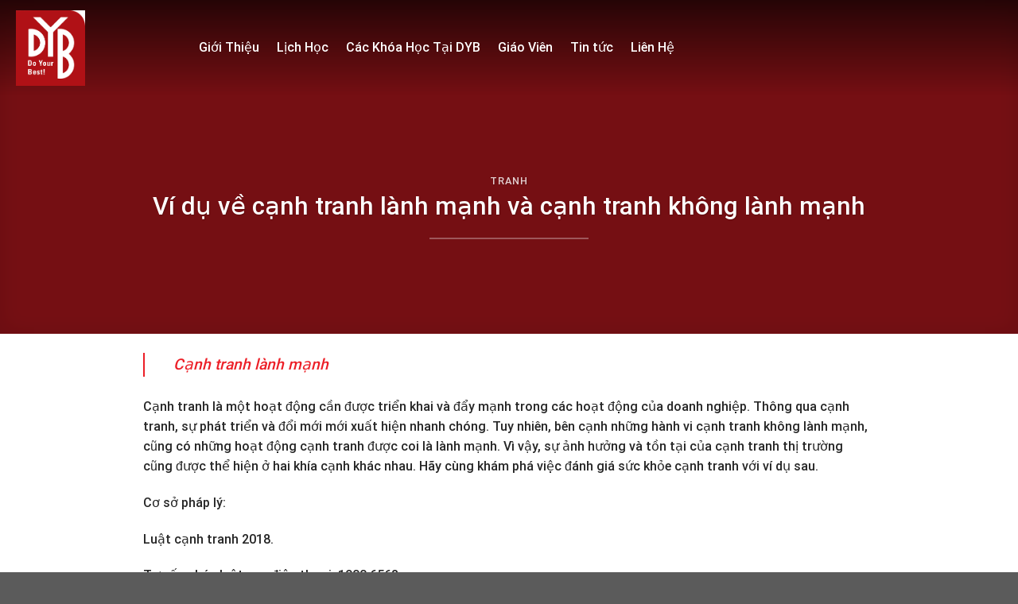

--- FILE ---
content_type: text/html; charset=UTF-8
request_url: https://dybedu.com.vn/canh-tranh-lanh-manh/
body_size: 22956
content:

<!DOCTYPE html>
<html lang="vi" prefix="og: https://ogp.me/ns#" class="loading-site no-js">
<head>
	<meta charset="UTF-8" />
	<link rel="profile" href="http://gmpg.org/xfn/11" />
	<link rel="pingback" href="https://dybedu.com.vn/xmlrpc.php" />

	<script>(function(html){html.className = html.className.replace(/\bno-js\b/,'js')})(document.documentElement);</script>
	<style>img:is([sizes="auto" i], [sizes^="auto," i]) { contain-intrinsic-size: 3000px 1500px }</style>
	<meta name="viewport" content="width=device-width, initial-scale=1, maximum-scale=1" />
<!-- Search Engine Optimization by Rank Math - https://s.rankmath.com/home -->
<title>Ví dụ về cạnh tranh lành mạnh và cạnh tranh không lành mạnh - DYB</title>
<meta name="description" content="cạnh tranh lành mạnh"/>
<meta name="robots" content="index, follow, max-snippet:-1, max-video-preview:-1, max-image-preview:large"/>
<link rel="canonical" href="https://dybedu.com.vn/canh-tranh-lanh-manh/" />
<meta property="og:locale" content="vi_VN" />
<meta property="og:type" content="article" />
<meta property="og:title" content="Ví dụ về cạnh tranh lành mạnh và cạnh tranh không lành mạnh - DYB" />
<meta property="og:description" content="cạnh tranh lành mạnh" />
<meta property="og:url" content="https://dybedu.com.vn/canh-tranh-lanh-manh/" />
<meta property="og:site_name" content="Trung Tâm Anh Ngữ Do Your Best" />
<meta property="article:section" content="Tranh" />
<meta property="article:published_time" content="2023-01-15T12:16:35+07:00" />
<meta name="twitter:card" content="summary_large_image" />
<meta name="twitter:title" content="Ví dụ về cạnh tranh lành mạnh và cạnh tranh không lành mạnh - DYB" />
<meta name="twitter:description" content="cạnh tranh lành mạnh" />
<meta name="twitter:label1" content="Time to read" />
<meta name="twitter:data1" content="14 minutes" />
<script type="application/ld+json" class="rank-math-schema">{"@context":"https://schema.org","@graph":[{"@type":["Person","Organization"],"@id":"https://dybedu.com.vn/#person","name":"Trung T\u00e2m Anh Ng\u1eef Do Your Best"},{"@type":"WebSite","@id":"https://dybedu.com.vn/#website","url":"https://dybedu.com.vn","name":"Trung T\u00e2m Anh Ng\u1eef Do Your Best","publisher":{"@id":"https://dybedu.com.vn/#person"},"inLanguage":"vi"},{"@type":"WebPage","@id":"https://dybedu.com.vn/canh-tranh-lanh-manh/#webpage","url":"https://dybedu.com.vn/canh-tranh-lanh-manh/","name":"V\u00ed d\u1ee5 v\u1ec1 c\u1ea1nh tranh l\u00e0nh m\u1ea1nh v\u00e0 c\u1ea1nh tranh kh\u00f4ng l\u00e0nh m\u1ea1nh - DYB","datePublished":"2023-01-15T12:16:35+07:00","dateModified":"2023-01-15T12:16:35+07:00","isPartOf":{"@id":"https://dybedu.com.vn/#website"},"inLanguage":"vi"},{"@type":"Person","@id":"https://dybedu.com.vn/author/","url":"https://dybedu.com.vn/author/","image":{"@type":"ImageObject","@id":"https://secure.gravatar.com/avatar/?s=96&amp;d=mm&amp;r=g","url":"https://secure.gravatar.com/avatar/?s=96&amp;d=mm&amp;r=g","inLanguage":"vi"}},{"@type":"BlogPosting","headline":"V\u00ed d\u1ee5 v\u1ec1 c\u1ea1nh tranh l\u00e0nh m\u1ea1nh v\u00e0 c\u1ea1nh tranh kh\u00f4ng l\u00e0nh m\u1ea1nh - DYB","datePublished":"2023-01-15T12:16:35+07:00","dateModified":"2023-01-15T12:16:35+07:00","articleSection":"Tranh","author":{"@id":"https://dybedu.com.vn/author/"},"publisher":{"@id":"https://dybedu.com.vn/#person"},"description":"c\u1ea1nh tranh l\u00e0nh m\u1ea1nh","name":"V\u00ed d\u1ee5 v\u1ec1 c\u1ea1nh tranh l\u00e0nh m\u1ea1nh v\u00e0 c\u1ea1nh tranh kh\u00f4ng l\u00e0nh m\u1ea1nh - DYB","@id":"https://dybedu.com.vn/canh-tranh-lanh-manh/#richSnippet","isPartOf":{"@id":"https://dybedu.com.vn/canh-tranh-lanh-manh/#webpage"},"inLanguage":"vi","mainEntityOfPage":{"@id":"https://dybedu.com.vn/canh-tranh-lanh-manh/#webpage"}}]}</script>
<!-- /Rank Math WordPress SEO plugin -->

<link rel='dns-prefetch' href='//cdn.jsdelivr.net' />
<link rel='prefetch' href='https://dybedu.com.vn/wp-content/themes/flatsome/assets/js/chunk.countup.js?ver=3.16.2' />
<link rel='prefetch' href='https://dybedu.com.vn/wp-content/themes/flatsome/assets/js/chunk.sticky-sidebar.js?ver=3.16.2' />
<link rel='prefetch' href='https://dybedu.com.vn/wp-content/themes/flatsome/assets/js/chunk.tooltips.js?ver=3.16.2' />
<link rel='prefetch' href='https://dybedu.com.vn/wp-content/themes/flatsome/assets/js/chunk.vendors-popups.js?ver=3.16.2' />
<link rel='prefetch' href='https://dybedu.com.vn/wp-content/themes/flatsome/assets/js/chunk.vendors-slider.js?ver=3.16.2' />
<link rel="alternate" type="application/rss+xml" title="Dòng thông tin DYB &raquo;" href="https://dybedu.com.vn/feed/" />
<link rel="alternate" type="application/rss+xml" title="DYB &raquo; Dòng bình luận" href="https://dybedu.com.vn/comments/feed/" />
<script type="text/javascript">
/* <![CDATA[ */
window._wpemojiSettings = {"baseUrl":"https:\/\/s.w.org\/images\/core\/emoji\/15.0.3\/72x72\/","ext":".png","svgUrl":"https:\/\/s.w.org\/images\/core\/emoji\/15.0.3\/svg\/","svgExt":".svg","source":{"concatemoji":"https:\/\/dybedu.com.vn\/wp-includes\/js\/wp-emoji-release.min.js?ver=6.7.4"}};
/*! This file is auto-generated */
!function(i,n){var o,s,e;function c(e){try{var t={supportTests:e,timestamp:(new Date).valueOf()};sessionStorage.setItem(o,JSON.stringify(t))}catch(e){}}function p(e,t,n){e.clearRect(0,0,e.canvas.width,e.canvas.height),e.fillText(t,0,0);var t=new Uint32Array(e.getImageData(0,0,e.canvas.width,e.canvas.height).data),r=(e.clearRect(0,0,e.canvas.width,e.canvas.height),e.fillText(n,0,0),new Uint32Array(e.getImageData(0,0,e.canvas.width,e.canvas.height).data));return t.every(function(e,t){return e===r[t]})}function u(e,t,n){switch(t){case"flag":return n(e,"\ud83c\udff3\ufe0f\u200d\u26a7\ufe0f","\ud83c\udff3\ufe0f\u200b\u26a7\ufe0f")?!1:!n(e,"\ud83c\uddfa\ud83c\uddf3","\ud83c\uddfa\u200b\ud83c\uddf3")&&!n(e,"\ud83c\udff4\udb40\udc67\udb40\udc62\udb40\udc65\udb40\udc6e\udb40\udc67\udb40\udc7f","\ud83c\udff4\u200b\udb40\udc67\u200b\udb40\udc62\u200b\udb40\udc65\u200b\udb40\udc6e\u200b\udb40\udc67\u200b\udb40\udc7f");case"emoji":return!n(e,"\ud83d\udc26\u200d\u2b1b","\ud83d\udc26\u200b\u2b1b")}return!1}function f(e,t,n){var r="undefined"!=typeof WorkerGlobalScope&&self instanceof WorkerGlobalScope?new OffscreenCanvas(300,150):i.createElement("canvas"),a=r.getContext("2d",{willReadFrequently:!0}),o=(a.textBaseline="top",a.font="600 32px Arial",{});return e.forEach(function(e){o[e]=t(a,e,n)}),o}function t(e){var t=i.createElement("script");t.src=e,t.defer=!0,i.head.appendChild(t)}"undefined"!=typeof Promise&&(o="wpEmojiSettingsSupports",s=["flag","emoji"],n.supports={everything:!0,everythingExceptFlag:!0},e=new Promise(function(e){i.addEventListener("DOMContentLoaded",e,{once:!0})}),new Promise(function(t){var n=function(){try{var e=JSON.parse(sessionStorage.getItem(o));if("object"==typeof e&&"number"==typeof e.timestamp&&(new Date).valueOf()<e.timestamp+604800&&"object"==typeof e.supportTests)return e.supportTests}catch(e){}return null}();if(!n){if("undefined"!=typeof Worker&&"undefined"!=typeof OffscreenCanvas&&"undefined"!=typeof URL&&URL.createObjectURL&&"undefined"!=typeof Blob)try{var e="postMessage("+f.toString()+"("+[JSON.stringify(s),u.toString(),p.toString()].join(",")+"));",r=new Blob([e],{type:"text/javascript"}),a=new Worker(URL.createObjectURL(r),{name:"wpTestEmojiSupports"});return void(a.onmessage=function(e){c(n=e.data),a.terminate(),t(n)})}catch(e){}c(n=f(s,u,p))}t(n)}).then(function(e){for(var t in e)n.supports[t]=e[t],n.supports.everything=n.supports.everything&&n.supports[t],"flag"!==t&&(n.supports.everythingExceptFlag=n.supports.everythingExceptFlag&&n.supports[t]);n.supports.everythingExceptFlag=n.supports.everythingExceptFlag&&!n.supports.flag,n.DOMReady=!1,n.readyCallback=function(){n.DOMReady=!0}}).then(function(){return e}).then(function(){var e;n.supports.everything||(n.readyCallback(),(e=n.source||{}).concatemoji?t(e.concatemoji):e.wpemoji&&e.twemoji&&(t(e.twemoji),t(e.wpemoji)))}))}((window,document),window._wpemojiSettings);
/* ]]> */
</script>
<style id='wp-emoji-styles-inline-css' type='text/css'>

	img.wp-smiley, img.emoji {
		display: inline !important;
		border: none !important;
		box-shadow: none !important;
		height: 1em !important;
		width: 1em !important;
		margin: 0 0.07em !important;
		vertical-align: -0.1em !important;
		background: none !important;
		padding: 0 !important;
	}
</style>
<style id='wp-block-library-inline-css' type='text/css'>
:root{--wp-admin-theme-color:#007cba;--wp-admin-theme-color--rgb:0,124,186;--wp-admin-theme-color-darker-10:#006ba1;--wp-admin-theme-color-darker-10--rgb:0,107,161;--wp-admin-theme-color-darker-20:#005a87;--wp-admin-theme-color-darker-20--rgb:0,90,135;--wp-admin-border-width-focus:2px;--wp-block-synced-color:#7a00df;--wp-block-synced-color--rgb:122,0,223;--wp-bound-block-color:var(--wp-block-synced-color)}@media (min-resolution:192dpi){:root{--wp-admin-border-width-focus:1.5px}}.wp-element-button{cursor:pointer}:root{--wp--preset--font-size--normal:16px;--wp--preset--font-size--huge:42px}:root .has-very-light-gray-background-color{background-color:#eee}:root .has-very-dark-gray-background-color{background-color:#313131}:root .has-very-light-gray-color{color:#eee}:root .has-very-dark-gray-color{color:#313131}:root .has-vivid-green-cyan-to-vivid-cyan-blue-gradient-background{background:linear-gradient(135deg,#00d084,#0693e3)}:root .has-purple-crush-gradient-background{background:linear-gradient(135deg,#34e2e4,#4721fb 50%,#ab1dfe)}:root .has-hazy-dawn-gradient-background{background:linear-gradient(135deg,#faaca8,#dad0ec)}:root .has-subdued-olive-gradient-background{background:linear-gradient(135deg,#fafae1,#67a671)}:root .has-atomic-cream-gradient-background{background:linear-gradient(135deg,#fdd79a,#004a59)}:root .has-nightshade-gradient-background{background:linear-gradient(135deg,#330968,#31cdcf)}:root .has-midnight-gradient-background{background:linear-gradient(135deg,#020381,#2874fc)}.has-regular-font-size{font-size:1em}.has-larger-font-size{font-size:2.625em}.has-normal-font-size{font-size:var(--wp--preset--font-size--normal)}.has-huge-font-size{font-size:var(--wp--preset--font-size--huge)}.has-text-align-center{text-align:center}.has-text-align-left{text-align:left}.has-text-align-right{text-align:right}#end-resizable-editor-section{display:none}.aligncenter{clear:both}.items-justified-left{justify-content:flex-start}.items-justified-center{justify-content:center}.items-justified-right{justify-content:flex-end}.items-justified-space-between{justify-content:space-between}.screen-reader-text{border:0;clip:rect(1px,1px,1px,1px);clip-path:inset(50%);height:1px;margin:-1px;overflow:hidden;padding:0;position:absolute;width:1px;word-wrap:normal!important}.screen-reader-text:focus{background-color:#ddd;clip:auto!important;clip-path:none;color:#444;display:block;font-size:1em;height:auto;left:5px;line-height:normal;padding:15px 23px 14px;text-decoration:none;top:5px;width:auto;z-index:100000}html :where(.has-border-color){border-style:solid}html :where([style*=border-top-color]){border-top-style:solid}html :where([style*=border-right-color]){border-right-style:solid}html :where([style*=border-bottom-color]){border-bottom-style:solid}html :where([style*=border-left-color]){border-left-style:solid}html :where([style*=border-width]){border-style:solid}html :where([style*=border-top-width]){border-top-style:solid}html :where([style*=border-right-width]){border-right-style:solid}html :where([style*=border-bottom-width]){border-bottom-style:solid}html :where([style*=border-left-width]){border-left-style:solid}html :where(img[class*=wp-image-]){height:auto;max-width:100%}:where(figure){margin:0 0 1em}html :where(.is-position-sticky){--wp-admin--admin-bar--position-offset:var(--wp-admin--admin-bar--height,0px)}@media screen and (max-width:600px){html :where(.is-position-sticky){--wp-admin--admin-bar--position-offset:0px}}
</style>
<style id='classic-theme-styles-inline-css' type='text/css'>
/*! This file is auto-generated */
.wp-block-button__link{color:#fff;background-color:#32373c;border-radius:9999px;box-shadow:none;text-decoration:none;padding:calc(.667em + 2px) calc(1.333em + 2px);font-size:1.125em}.wp-block-file__button{background:#32373c;color:#fff;text-decoration:none}
</style>
<link rel='stylesheet' id='contact-form-7-css' href='https://dybedu.com.vn/wp-content/plugins/contact-form-7/includes/css/styles.css?ver=5.7.5.1' type='text/css' media='all' />
<link rel='stylesheet' id='flatsome-main-css' href='https://dybedu.com.vn/wp-content/themes/flatsome/assets/css/flatsome.css?ver=3.16.2' type='text/css' media='all' />
<style id='flatsome-main-inline-css' type='text/css'>
@font-face {
				font-family: "fl-icons";
				font-display: block;
				src: url(https://dybedu.com.vn/wp-content/themes/flatsome/assets/css/icons/fl-icons.eot?v=3.16.2);
				src:
					url(https://dybedu.com.vn/wp-content/themes/flatsome/assets/css/icons/fl-icons.eot#iefix?v=3.16.2) format("embedded-opentype"),
					url(https://dybedu.com.vn/wp-content/themes/flatsome/assets/css/icons/fl-icons.woff2?v=3.16.2) format("woff2"),
					url(https://dybedu.com.vn/wp-content/themes/flatsome/assets/css/icons/fl-icons.ttf?v=3.16.2) format("truetype"),
					url(https://dybedu.com.vn/wp-content/themes/flatsome/assets/css/icons/fl-icons.woff?v=3.16.2) format("woff"),
					url(https://dybedu.com.vn/wp-content/themes/flatsome/assets/css/icons/fl-icons.svg?v=3.16.2#fl-icons) format("svg");
			}
</style>
<link rel='stylesheet' id='flatsome-style-css' href='https://dybedu.com.vn/wp-content/themes/edu/style.css?ver=3.0' type='text/css' media='all' />
<script type="text/javascript" src="https://dybedu.com.vn/wp-includes/js/jquery/jquery.min.js?ver=3.7.1" id="jquery-core-js"></script>
<script type="text/javascript" src="https://dybedu.com.vn/wp-includes/js/jquery/jquery-migrate.min.js?ver=3.4.1" id="jquery-migrate-js"></script>
<link rel="https://api.w.org/" href="https://dybedu.com.vn/wp-json/" /><link rel="alternate" title="JSON" type="application/json" href="https://dybedu.com.vn/wp-json/wp/v2/posts/11872" /><link rel="EditURI" type="application/rsd+xml" title="RSD" href="https://dybedu.com.vn/xmlrpc.php?rsd" />
<meta name="generator" content="WordPress 6.7.4" />
<link rel='shortlink' href='https://dybedu.com.vn/?p=11872' />
<link rel="alternate" title="oNhúng (JSON)" type="application/json+oembed" href="https://dybedu.com.vn/wp-json/oembed/1.0/embed?url=https%3A%2F%2Fdybedu.com.vn%2Fcanh-tranh-lanh-manh%2F" />
<link rel="alternate" title="oNhúng (XML)" type="text/xml+oembed" href="https://dybedu.com.vn/wp-json/oembed/1.0/embed?url=https%3A%2F%2Fdybedu.com.vn%2Fcanh-tranh-lanh-manh%2F&#038;format=xml" />
<script type="text/javascript">
(function(url){
	if(/(?:Chrome\/26\.0\.1410\.63 Safari\/537\.31|WordfenceTestMonBot)/.test(navigator.userAgent)){ return; }
	var addEvent = function(evt, handler) {
		if (window.addEventListener) {
			document.addEventListener(evt, handler, false);
		} else if (window.attachEvent) {
			document.attachEvent('on' + evt, handler);
		}
	};
	var removeEvent = function(evt, handler) {
		if (window.removeEventListener) {
			document.removeEventListener(evt, handler, false);
		} else if (window.detachEvent) {
			document.detachEvent('on' + evt, handler);
		}
	};
	var evts = 'contextmenu dblclick drag dragend dragenter dragleave dragover dragstart drop keydown keypress keyup mousedown mousemove mouseout mouseover mouseup mousewheel scroll'.split(' ');
	var logHuman = function() {
		if (window.wfLogHumanRan) { return; }
		window.wfLogHumanRan = true;
		var wfscr = document.createElement('script');
		wfscr.type = 'text/javascript';
		wfscr.async = true;
		wfscr.src = url + '&r=' + Math.random();
		(document.getElementsByTagName('head')[0]||document.getElementsByTagName('body')[0]).appendChild(wfscr);
		for (var i = 0; i < evts.length; i++) {
			removeEvent(evts[i], logHuman);
		}
	};
	for (var i = 0; i < evts.length; i++) {
		addEvent(evts[i], logHuman);
	}
})('//dybedu.com.vn/?wordfence_lh=1&hid=AB106B1DAB2296BE822856B4E4FF2670');
</script><style>.bg{opacity: 0; transition: opacity 1s; -webkit-transition: opacity 1s;} .bg-loaded{opacity: 1;}</style><meta name="google-site-verification" content="RMhEsrAJqvDqu03vDO2ahNzGiOVA9wI83maPL9Egcbk" />
<link rel="icon" href="https://dybedu.com.vn/wp-content/uploads/2022/11/cropped-download-32x32.png" sizes="32x32" />
<link rel="icon" href="https://dybedu.com.vn/wp-content/uploads/2022/11/cropped-download-192x192.png" sizes="192x192" />
<link rel="apple-touch-icon" href="https://dybedu.com.vn/wp-content/uploads/2022/11/cropped-download-180x180.png" />
<meta name="msapplication-TileImage" content="https://dybedu.com.vn/wp-content/uploads/2022/11/cropped-download-270x270.png" />
<style id="custom-css" type="text/css">:root {--primary-color: #ec1f27;}.container-width, .full-width .ubermenu-nav, .container, .row{max-width: 1270px}.row.row-collapse{max-width: 1240px}.row.row-small{max-width: 1262.5px}.row.row-large{max-width: 1300px}.header-main{height: 70px}#logo img{max-height: 70px}#logo{width:200px;}.header-bottom{min-height: 10px}.header-top{min-height: 30px}.transparent .header-main{height: 120px}.transparent #logo img{max-height: 120px}.has-transparent + .page-title:first-of-type,.has-transparent + #main > .page-title,.has-transparent + #main > div > .page-title,.has-transparent + #main .page-header-wrapper:first-of-type .page-title{padding-top: 120px;}.header.show-on-scroll,.stuck .header-main{height:50px!important}.stuck #logo img{max-height: 50px!important}.header-bg-color {background-color: #ec1f27}.header-bottom {background-color: #f1f1f1}.header-main .nav > li > a{line-height: 16px }.stuck .header-main .nav > li > a{line-height: 15px }@media (max-width: 549px) {.header-main{height: 70px}#logo img{max-height: 70px}}.main-menu-overlay{background-color: rgba(0,0,0,0)}.nav-dropdown{border-radius:10px}.nav-dropdown{font-size:95%}/* Color */.accordion-title.active, .has-icon-bg .icon .icon-inner,.logo a, .primary.is-underline, .primary.is-link, .badge-outline .badge-inner, .nav-outline > li.active> a,.nav-outline >li.active > a, .cart-icon strong,[data-color='primary'], .is-outline.primary{color: #ec1f27;}/* Color !important */[data-text-color="primary"]{color: #ec1f27!important;}/* Background Color */[data-text-bg="primary"]{background-color: #ec1f27;}/* Background */.scroll-to-bullets a,.featured-title, .label-new.menu-item > a:after, .nav-pagination > li > .current,.nav-pagination > li > span:hover,.nav-pagination > li > a:hover,.has-hover:hover .badge-outline .badge-inner,button[type="submit"], .button.wc-forward:not(.checkout):not(.checkout-button), .button.submit-button, .button.primary:not(.is-outline),.featured-table .title,.is-outline:hover, .has-icon:hover .icon-label,.nav-dropdown-bold .nav-column li > a:hover, .nav-dropdown.nav-dropdown-bold > li > a:hover, .nav-dropdown-bold.dark .nav-column li > a:hover, .nav-dropdown.nav-dropdown-bold.dark > li > a:hover, .header-vertical-menu__opener ,.is-outline:hover, .tagcloud a:hover,.grid-tools a, input[type='submit']:not(.is-form), .box-badge:hover .box-text, input.button.alt,.nav-box > li > a:hover,.nav-box > li.active > a,.nav-pills > li.active > a ,.current-dropdown .cart-icon strong, .cart-icon:hover strong, .nav-line-bottom > li > a:before, .nav-line-grow > li > a:before, .nav-line > li > a:before,.banner, .header-top, .slider-nav-circle .flickity-prev-next-button:hover svg, .slider-nav-circle .flickity-prev-next-button:hover .arrow, .primary.is-outline:hover, .button.primary:not(.is-outline), input[type='submit'].primary, input[type='submit'].primary, input[type='reset'].button, input[type='button'].primary, .badge-inner{background-color: #ec1f27;}/* Border */.nav-vertical.nav-tabs > li.active > a,.scroll-to-bullets a.active,.nav-pagination > li > .current,.nav-pagination > li > span:hover,.nav-pagination > li > a:hover,.has-hover:hover .badge-outline .badge-inner,.accordion-title.active,.featured-table,.is-outline:hover, .tagcloud a:hover,blockquote, .has-border, .cart-icon strong:after,.cart-icon strong,.blockUI:before, .processing:before,.loading-spin, .slider-nav-circle .flickity-prev-next-button:hover svg, .slider-nav-circle .flickity-prev-next-button:hover .arrow, .primary.is-outline:hover{border-color: #ec1f27}.nav-tabs > li.active > a{border-top-color: #ec1f27}.widget_shopping_cart_content .blockUI.blockOverlay:before { border-left-color: #ec1f27 }.woocommerce-checkout-review-order .blockUI.blockOverlay:before { border-left-color: #ec1f27 }/* Fill */.slider .flickity-prev-next-button:hover svg,.slider .flickity-prev-next-button:hover .arrow{fill: #ec1f27;}/* Focus */.primary:focus-visible, .submit-button:focus-visible, button[type="submit"]:focus-visible { outline-color: #ec1f27!important; }/* Background Color */[data-icon-label]:after, .secondary.is-underline:hover,.secondary.is-outline:hover,.icon-label,.button.secondary:not(.is-outline),.button.alt:not(.is-outline), .badge-inner.on-sale, .button.checkout, .single_add_to_cart_button, .current .breadcrumb-step{ background-color:#c00b11; }[data-text-bg="secondary"]{background-color: #c00b11;}/* Color */.secondary.is-underline,.secondary.is-link, .secondary.is-outline,.stars a.active, .star-rating:before, .woocommerce-page .star-rating:before,.star-rating span:before, .color-secondary{color: #c00b11}/* Color !important */[data-text-color="secondary"]{color: #c00b11!important;}/* Border */.secondary.is-outline:hover{border-color:#c00b11}/* Focus */.secondary:focus-visible, .alt:focus-visible { outline-color: #c00b11!important; }body{color: #262626}h1,h2,h3,h4,h5,h6,.heading-font{color: #0a0a0a;}body{font-size: 100%;}@media screen and (max-width: 549px){body{font-size: 100%;}}body{font-family: Roboto, sans-serif;}body {font-weight: 400;font-style: normal;}.nav > li > a {font-family: Roboto, sans-serif;}.mobile-sidebar-levels-2 .nav > li > ul > li > a {font-family: Roboto, sans-serif;}.nav > li > a,.mobile-sidebar-levels-2 .nav > li > ul > li > a {font-weight: 500;font-style: normal;}h1,h2,h3,h4,h5,h6,.heading-font, .off-canvas-center .nav-sidebar.nav-vertical > li > a{font-family: Roboto, sans-serif;}h1,h2,h3,h4,h5,h6,.heading-font,.banner h1,.banner h2 {font-weight: 500;font-style: normal;}.alt-font{font-family: "Dancing Script", sans-serif;}.alt-font {font-weight: 400!important;font-style: normal!important;}.header:not(.transparent) .header-nav-main.nav > li > a:hover,.header:not(.transparent) .header-nav-main.nav > li.active > a,.header:not(.transparent) .header-nav-main.nav > li.current > a,.header:not(.transparent) .header-nav-main.nav > li > a.active,.header:not(.transparent) .header-nav-main.nav > li > a.current{color: #ffffff;}.header-nav-main.nav-line-bottom > li > a:before,.header-nav-main.nav-line-grow > li > a:before,.header-nav-main.nav-line > li > a:before,.header-nav-main.nav-box > li > a:hover,.header-nav-main.nav-box > li.active > a,.header-nav-main.nav-pills > li > a:hover,.header-nav-main.nav-pills > li.active > a{color:#FFF!important;background-color: #ffffff;}a{color: #ec1f27;}a:hover{color: #b7050b;}.tagcloud a:hover{border-color: #b7050b;background-color: #b7050b;}.widget a{color: #232323;}.widget a:hover{color: #ec1f27;}.widget .tagcloud a:hover{border-color: #ec1f27; background-color: #ec1f27;}.nav-vertical-fly-out > li + li {border-top-width: 1px; border-top-style: solid;}/* Custom CSS */#logo img {max-height: 100px;}.transparent #logo img {max-height: 95px;}.footer-section .item span img{max-width:70%}.home input[type='text']{border-bottom:none; margin-bottom:15px; font-size:14px !important}.header-main .nav > li > a{line-height: 30px; font-size:16px; color:white}.header-button a {display: inline-block;line-height: 2.7;text-transform: none;font-weight: 500;font-size: 15px;}.header-main .icon-angle-down{display:none}.nav-dropdown li a:hover{color:red !important}.nav-dropdown li a{border-bottom:0 !important; color:black;padding: 6px 0px;}.nav-dropdown{box-shadow:none !important; border:none; padding:30px; min-width: 300px;}.slider-home:after{position: absolute;content: "";background-image: url(/wp-content/uploads/2019/07/banner-.png);background-repeat: no-repeat;background-size: cover;left: 0;bottom: 0px;width: 100%;height: 148px;z-index: 1;}.slider-home .section-title-center span {margin: 0 15px;text-transform: none;font-weight: 500;font-size: 45px;}.slider-home .section-title b{background-color: #80808000;}.slider-home .section-title:after {position: absolute;content: "";bottom: -30px;width: 170px;height: 3px;background-color: #ed1c24;left: 50%;transform: translateX(-50%);}@keyframes moveBanerScroll {from {bottom:11%;}to {bottom:8%; opacity:0.1}}.slider-home .icon-scroll {position: absolute;left: 50%;transform: translateX(-50%);bottom: 6%;z-index: 0;animation: moveBanerScroll 1.5s ease-in-out infinite;-moz-transition: all 2s ease-in-out;-o-transition: all 2s ease-in-out; -webkit-transition: all 2s ease-in-out; transition: all 2s ease-in-out; }b,strong{font-weight:500}.slider-home{position:relative}.slider-home .flickity-page-dots {z-index:2;bottom: 20%; left:auto;right: 2%;}.gioi-thieu-section .list-item {max-width: 880px;overflow: hidden;margin: 0 auto 10px;}.gioi-thieu-section .cot2{ flex-basis: 34%;max-width:34%;}.gioi-thieu-section .cot1{ flex-basis: 22%; max-width:22%}.gioi-thieu-section .item-number {color: #252525;font-family: "UTM Bebas";padding: 25px 0px;font-weight: 700;font-size: 75px;background-color: #fff;text-align: center;box-shadow: 0 50px 80px rgba(37, 37, 37, 0.1);}.gioi-thieu-section .heading{z-index:-1}.gioi-thieu-section .heading {position: absolute;font-size: 300px;color: rgba(37, 37, 37, 0.05);right: -69%;top: -150px;line-height: 300px;font-family: "UTM Bebas";}.gioi-thieu-section .item-text p{margin-bottom:0}.gioi-thieu-section .item-text {margin: 10px 0 0 0;text-transform: uppercase;color: #252525;text-align: center;font-weight: 500;font-size: 15px;}.form-dang-ky {padding: 30px;background-color: #fff;outline: none;position: relative;box-shadow: 0 30px 80px rgba(37, 37, 37, 0.1);border-radius: 10px;position: absolute;max-width: 600px;width: 600px;top: -65px;}.wpcf7 label {font-weight: 500; font-size:15px;}.form-dang-ky input, .form-dang-ky select {font-weight:500;padding: 0 30px;background-color: #fafafa;height: 45px; font-size:14px;border: none;box-shadow: inherit;color: #8f8f8f;outline: none;-moz-border-radius: 30px;-webkit-border-radius: 30px;border-radius: 30px;}.form-dang-ky .row-form .right{padding-left:10px; width:50%; display:inline-block; float:right}.form-dang-ky input[type='submit'] {padding: 0px 94px;color: white;font-weight: 500;letter-spacing: 0;font-size: 15px;position: absolute;margin: 0 auto;left: 25%;}.form-dang-ky .row-form .left{padding-right:10px; width:50%; display:inline-block; float:left}.form-dang-ky .row-form{display:inline-block; clear:both; width:100%}a.back-to-top{background:red !important; border:none !important; color:white !important}.gioi-thieu-section .col{padding-bottom:0px}.gioi-thieu-section .section-title-container {font-weight: 700;margin-bottom: 10px;}.gioi-thieu-section .section-title b{background:white;}.flickity-page-dots .dot{border:1px solid #0000; height:6px; width:6px; border:none !important; background:#ffffff82; opacity: 1;}.flickity-page-dots .dot.is-selected{height: 6px;width: 6px;border: 1px solid white !important;}#shiva{width: 100px;height: 100px;background: red;-moz-border-radius: 50px;-webkit-border-radius: 50px;border-radius: 50px;float:left;margin:5px;}.item-number{line-height: 100px;color:white;font-size:25px;}.form-dang-ky input:focus{box-shadow: 0 0 5px #0000;background-color: #fafafa;}.danh-muc-section .box-badge .box-text .box-text-inner{border-left:5px solid red; padding-left:10px}.danh-muc-section .box-badge .box-text {padding: 15px;bottom: 0;}.danh-muc-section .box-image:hover>.show-on-hover{opacity:1 !important}.show-on-hover{ opacity: 0;position: absolute;top: -260%;z-index: 999 !important;padding: 20px;color: white;left: 0;}.cau-chuyen-thanh-cong .section-title-container {margin-bottom: 0;}.cau-chuyen-thanh-cong .icon-box .icon-box-img img{border-radius: 99%;border: 6px solid white;box-shadow: 5px 2px 10px #0000001f;}.box-nhan-xet{min-height:186px;background: #ed1c24;border-radius: 15px;padding: 33px;background-image: url(/wp-content/uploads/2019/07/section4-icon2-1.png);background-repeat: no-repeat;background-position-y: 20px;background-position-x: 20px;padding-left: 90px;margin-bottom: 40px;color: white;font-size: 15px;}.cau-chuyen-thanh-cong .flickity-page-dots .dot.is-selected {border: 1px solid red !important;background: red;}.mb {margin-bottom: 10px;}.row-video p{font-size:15px; margin-bottom:0; color:gray}.row-video h3{font-size:15px; margin-bottom:0px}.slider-style-focus .flickity-slider>*:not(.is-selected) .box-nhan-xet:before{display:none !important}.giang-vien-section .section-title-container {margin-bottom: 0;}.list-post1 .col-inner{padding:0 !important}.giang-vien-section .slider-nav-outside .flickity-prev-next-button.previous{right:99% !important}.box-blog-post .is-divider{display:none}.tin-tuc-section .flickity-page-dots .dot{height: 6px;width: 6px;border: 1px solid#ee474e !important;}.list-post1 .post-item .box-text{padding-bottom:0}.list-post1 .dot.is-selected{background-color: #e84347 !important;}.list-post1 .flickity-page-dots {bottom: 12px;right: 0;left: auto;}.list-post1 .post-item .button{margin: 0;text-transform: none;font-size: 15px;font-weight: normal;text-transform: uppercase;letter-spacing: 0;}.test-section .col, .doi-tac-section .col{padding-bottom:0}.doi-tac-section .section-title-container {margin-bottom: 0;}.footer-section .list-item {padding: 25px 35px 25px;margin: 25px 0 15px;background-color: #d0181f;color: #fff;border-radius: 6px;}.footer-section .list-item .item p {font-size: 13px;margin-bottom: 6px;display: flex;}.footer-section .cot2 .list-item li a:hover{text-decoration:underline}.footer-section .cot2 .list-item{padding: 0;font-size: 14px;color: rgba(255, 255, 255, 0.82);background: none;}.footer-section .social-icons a:last-child{margin-bottom:12px}.footer-section .col{padding-bottom:0}.footer-section .list-item .item {margin-left:0; display: inline-block;margin-bottom: 12px;}.footer-section .list-item .item h3 {font-size: 15px;text-transform: uppercase;margin-bottom: 15px;}.footer-section .footer .footer-left .list-item .item p {font-size: 13px;margin-bottom: 6px;display: flex;}.footer-section .list-item .item p span:nth-of-type(1) {width: 30px;float: left;}.footer-section .list-item .item p span:nth-of-type(2) {width: calc(100% - 30px);float: left;}.list-post2 .post-item .post-title{background-image: linear-gradient(transparent, #8a0005) !important;}.list-post1 .post-item .from_the_blog_excerpt {margin-top:10px; color:#424242; font-size:15px}.list-post1 .post-item .post-title{ height:76px; MARGIN-TOP: -86px;margin-bottom: 0px;padding: 10px;font-size: 22px;border-bottom-left-radius: 9px;border-bottom-right-radius: 9px;background-image: linear-gradient(transparent, black);}.tin-tuc-section .cot1 .col-inner{background:white; border-radius:15px; padding:30px}.giang-vien-section .slider-nav-outside .flickity-prev-next-button.next{left:99% !important}.giang-vien-section .flickity-prev-next-button svg {border-color: currentColor;fill: currentColor;transition: all 0.3s;background: red;color: white;border-radius: 99%;}.giang-vien-section .section-title b {background-color: #80808000;}.nut-xem-tat-ca{font-weight:normal; padding: 4px 79px; margin:0 ;margin-top:20px; font-size:15px; box-shadow: 2px 2px 10px #00000042;}.cau-chuyen-thanh-cong .box-nhan-xet:before{width: 40px;height: 40px;position: absolute;content: "";background-color: #cc131a;left: 49%;top: 177px;transform: rotate(45deg) translateX(-50%);z-index: -1;}.slider-style-focus .flickity-slider>*:not(.is-selected) .box-nhan-xet{ background:none !important; color:gray; padding-left:33px !important}.slider-style-focus .flickity-slider>*:not(.is-selected){opacity:0.4 !important}.cau-chuyen-thanh-cong .icon-box .icon-box-text{font-size:15px; color:#b3b3b3;}.cau-chuyen-thanh-cong .icon-box h3{font-size: 15px; margin-bottom:0;font-weight: 500;}.box-nhan-xet::after{width: 40px;height: 40px;position: absolute;content: "";background-color: #ed1c24;left: 50%;top: -52px;transform: rotate(45deg) translateX(-50%);display: none;}.cau-chuyen-thanh-cong .section-title b{background:white}.danh-muc-section {padding-bottom:0px !important}.show-on-hover a button{margin-top:10px; background: #ec1f27;border-radius: 20px;color: white;text-transform: none;font-weight: normal;}.show-on-hover .mo-ta-khoa{line-height: 24px !important;}.danh-muc-section .box-image{border-radius:15px}.danh-muc-section .box-text h4{margin: 0;margin-bottom: 5px;}.danh-muc-section .box-text p {margin-top: 0;margin-bottom: 0;line-height: 14px;font-size: 14px;}.footer-section .list-item .item p span:nth-of-type(1) {width: 30px;float: left;}.footer-section .list-item li a:after {position: absolute;right: 30px;content: "+";color: rgba(255, 255, 255, 0.5);}.form-dang-ky-row{ background-size: 4px; background-image: url(/wp-content/uploads/2019/07/bg-foeem.jpg);background-repeat: repeat-x;background-position-y: bottom;}.form-dang-ky-row .wpcf7 label{text-align:left !important}.form-dang-ky-row .form-dang-ky input[type='submit']{left: 38%;}.form-dang-ky-row .form-dang-ky{ position: inherit;margin: 0 auto;width: 600px; top: 0px;}.dang-ky-section .nut-xem-tat-ca{margin-top:5px; margin-bottom: 20px;}.dang-ky-section .col{padding-bottom:0}.li-do-chon-chung-toi .icon-box .icon-box-text{padding-left: 4em !important}.anh-ngu-hoc-thuat .icon-box{background: #ed1e27;padding: 10px;border-radius: 10px;color: white;font-size: 15px;min-height: 150px;margin-bottom: 30px;}.noi-dung-khoa-hoc .text {float: left;}.noi-dung-khoa-hoc .text .top {display: inline-block;width: 100%;}.noi-dung-khoa-hoc .text .top p {max-width: 70%;float: left;color: #252525;font-size: 15px;}.noi-dung-khoa-hoc .text .top h3{font-size: 15px; color:red;text-transform: uppercase;max-width: 30%;float: left;margin-right: 15px;} .noi-dung-khoa-hoc .text .middle h3 {font-size: 25px;color: #252525;} .noi-dung-khoa-hoc .text .middle h3 .info {margin-left: 40px;color: #ed1c24;font-size: 15px;}.noi-dung-khoa-hoc .medium-7 .col-inner{background: white;display: inline-block;padding: 10px;height: 330px;}.hoat-dong-ngoai-khoa .box h3{margin-bottom: 10px;font-size: 15px;}.cau-chuyen-section .box .box-image{border-top-left-radius:15px; border-top-right-radius:15px}.cau-chuyen-section .box .box-image .image-cover:after{position: absolute;left: 0;bottom: 0;content: "";width: 100%;height: 22px;background-image: url(/wp-content/uploads/2019/07/curve.png);background-repeat: no-repeat;background-size: cover;}.cac-khoa-hoc-khac .icon-box .icon-box-img img{padding-top:0}.cac-khoa-hoc-khac .icon-box .icon-box-text{padding-left: 1em !important;max-height: 143px;overflow: hidden;font-size: 15px;padding: 10px;}.luyen-thi .box .box-text{border-top: 2px solid #009d1a !important;}.luyen-thi .text .middle{border-bottom: 1px solid #00a859 !important;}.luyen-thi .text .top h3, .luyen-thi .text .middle h3 .number, .luyen-thi .text .middle h3 .info, .luyen-thi .text .bottom li{color: #00a859 !important;}.thcs .text .top h3,.thcs .text .middle h3 .number, .thcs .text .middle h3 .info, .thcs .text .bottom li{color: #03a9f4 !important;}.thcs .box .box-text{border-top: 2px solid #03a9f4;}.luyen-thi .icon-box{background: #00a859;}.thcs .text .middle{border-bottom: 1px solid #03a9f4 !important;}.thcs .icon-box{background: #03A9F4;}.cac-khoa-hoc-khac h3{margin-bottom:5px}.cac-khoa-hoc-khac .icon-box{box-shadow: 0 30px 80px rgba(37, 37, 37, 0.1);max-height: 166px;border-radius: 15px;}.cau-chuyen-section .box .box-text .excerpt{height:95px; overflow:hidden}.cau-chuyen-section .box .box-text .achievement{font-size: 14px;color: gray;margin-bottom: 10px;}.cau-chuyen-section .box .box-text h3 a{color:black !important; font-weight:500; font-size:15px}.cau-chuyen-section .box .box-text{padding:10px 20px; }.cau-chuyen-section .box{box-shadow: 0 30px 80px rgba(37, 37, 37, 0.1);border-radius: 15px;}.hoat-dong-ngoai-khoa .box .box-image{border-top-left-radius:15px; border-top-right-radius:15px}.page-wrapper {padding-top: 0;padding-bottom: 0;}.blog-archive h1.page-title{text-align: left;letter-spacing: 0;font-size: 27px;margin-top: -90px;color: white;font-weight: bold; padding-bottom:0}.blog-archive .badge{display:none}.blog-archive .post-item .box-image .image-cover{border-top-left-radius:15px; border-top-right-radius:15px}.blog-single .row{max-width:950px}.is-divider {height: 2px;background-color: rgb(236, 31, 39);max-width: 200px;}.dang-ky-thi li{width:25%; float:left; display:inline-block; text-transform: uppercase;font-weight: 500;border-bottom: 2px solid red;text-align: center;padding-bottom: 10px;margin-right: 10px; margin-left:0 !important}.dang-ky-thi{margin-top:20px; width:100%; display:inline-block;}.blog-archive .no-results .page-title{display:none}.blog-single .blog-share a{border:none}.blog-single .entry-category a{font-weight:normal}.blog-archive .post-item .post-title:hover{color:red}.blog-single .anh-tieu-de{display:none}.blog-archive .post-item a:hover{color:black}.blog-archive .post-item button{margin: 0;padding: 0;font-weight: normal;color: red;letter-spacing: 0;}.blog-archive .post-item .post-title{margin-bottom:10px}.blog-archive .post-item .box-text{background:#fafafa; padding:20px 15px; border-bottom-left-radius:15px; border-bottom-right-radius:15px}.blog-archive .large-12{padding-bottom:0}.hoat-dong-ngoai-khoa .box{border-radius: 15px;box-shadow: 0 30px 80px rgba(37, 37, 37, 0.1);}.anh-tieu-de{width:100%; margin-bottom:30px}.hoat-dong-ngoai-khoa .box .box-text{padding: 20px;font-size: 13px; border-top:2px solid red}.hoat-dong-ngoai-khoa .icon-box .icon-box-img img{border-radius: 0;border: 0;box-shadow: none;}.noi-dung-khoa-hoc .flickity-page-dots .dot.is-selected{border: 1px solid #ed1c24 !important; background: #ed1c24 !important}.noi-dung-khoa-hoc .text .bottom li { text-align: left;color: #ff0000;position: relative;list-style: none;float: left;display: inline-block;margin: 0;}.noi-dung-khoa-hoc .text .middle h3 .number {color: #ed1c24;}.noi-dung-khoa-hoc .text .middle {padding-top:10px;padding-bottom: 10px;margin-bottom: 10px;border-top: 1px solid #e9e9e9;border-bottom: 1px solid #ed1c24;}.noi-dung-khoa-hoc .text .bottom li {color: #ed1c24;width: calc(50%);float: left;text-align: center;color: #e45625;position: relative;}.anh-ngu-hoc-thuat .icon-box h3{color: white;margin-bottom: 5px;}.li-do-chon-chung-toi .icon-box {padding-bottom:40px; border-bottom:1px solid #efefef; margin-bottom:30px}a.back-to-top i{font-size: 54px !important;}a.back-to-top{box-shadow: 2px 11px 25px #00000040; width:70px; height:70px;}.absolute-footer{display:none}.footer-section{margin-top: -12px; background-image: url(/wp-content/uploads/2019/07/bg-footer2.png); background-repeat:no-repeat; background-position-y: top; background-size: contain; padding-top:74px !important}.doi-tac-section{padding-bottom:0 !important}.dagt-container h2 {color: #ec1f27 !important;font-weight: 500 !important;font-size: 26px !important;}.dagt-section-result {color: #EF6C00 !important; font-size: 15px !important;}div.wpcf7-mail-sent-ok {border: none;background: #C5E1A5;border-radius: 15px !important;color: #1B5E20;font-size: 13px;padding: 11px;}.back-to-top.menu-icon .icon-menu:before{font-size:30px; color:black}.back-to-top.menu-icon{ top: 12%;background: none !important;box-shadow: none !important;right: -15px;}.kiem-tra-trinh-do .form-dang-ky{position: relative; }.dagt-section-description{font-weight: 400 !important;color: #2196F3 !important;font-size: 16px !important;}.dagt-container h3{font-weight:normal !important}.dagt-general-answers{background: #F1F8E9;padding: 20px;border-radius: 15px;color: #1B5E20 !important;}.dagt-message-examination-already-completed{color: #313131 !important;box-shadow: 2px 2px 80px #00000026 !important;border: none !important;box-shadow: 0 30px 80px rgba(37, 37, 37, 0.1) !important;border-radius: 15px !important;font-size: 24px !important;font-weight: 500 !important;}.dagt-clearfix input[type='submit']{border-radius:20px !important; }.transparent .header-main{background-image: linear-gradient(#000000ab, transparent);}.dagt-sentence-index{display:none !important}#login{background:url(/wp-content/uploads/2019/07/bg-login.jpg); background-size:contain; background-repeat:no-repeat}.kiem-tra-trinh-do div.wpcf7-mail-sent-ok {display:none !important}.kiem-tra-trinh-do .form-dang-ky h3{margin-bottom:5px; color:#ec1f27; font-size:25px}.kiem-tra-trinh-do .form-dang-ky .des{font-size:15px; margin-bottom:10px;}.kiem-tra-trinh-do .form-dang-ky input[type='submit']{left:18%}.mfp-container {text-align:left;position: absolute;width: 35%;height: 100%;right: 0;top: 0; left:auto;padding: 30px;}.off-canvas .sidebar-menu {padding: 0;}.off-canvas-right .mfp-content .header-block-block-1 .list-item li{margin-bottom:15px !important}.off-canvas-right .mfp-content .header-block-block-1{width:100%; padding-top:40px}.off-canvas-right .mfp-content .footer-section{background:none; padding:0 !important; margin-top: 0 !important;}.off-canvas-right .mfp-content{width:35%}.off-canvas-right.dark .mfp-content{background-color: rgb(237, 28, 36);}.list-post1 .post-item button{display:none}.list-post1 .post-item .primary{display:block !important}/* Custom CSS Mobile */@media (max-width: 549px){.transparent .header-main {height: 70px;}.transparent #logo img {max-height: 70px;}.slider-home:after{background-size: contain;left: 0px;bottom: 0px;width: 100%;height: 27px;background-position-y: 2px;z-index: 1;}.banner-layers .text, .slider-home .icon-scroll, .gioi-thieu-section .heading{display:none}.slider-home .flickity-page-dots {left: 5%;right: auto;}.form-dang-ky{padding: 10px; position: inherit; max-width:100%; width:100%}.dang-ky-lo-trinh .excerpt p{margin-top:10px; margin-bottom:0; font-size:15px; font-style:italic}.gioi-thieu-section, .dang-ky-lo-trinh, .danh-muc-section {padding:20px 0 !important}.form-dang-ky input[type='submit']{position: inherit; left:auto !important}.section-title-center span, .dang-ky-lo-trinh .title {margin: 0;font-size: 17px !important;}.gioi-thieu-section .section-title-container{margin-bottom:0}.gioi-thieu-section .cot1, .gioi-thieu-section .cot2{flex-basis:50%; max-width:50%}.gioi-thieu-section .item-number{font-size:45px !important} .dang-ky-lo-trinh .medium-6{padding-bottom:10px}.gap-pc, .show-on-hover, .cau-chuyen-thanh-cong .nut-xem-tat-ca{display:none !important}.slider-style-focus {padding: 5px 0;}.list-post1 .post-item .post-title{font-size:16px}.giang-vien-section .col.medium-3 .box-text{min-height:114px !important}.tin-tuc-section .cot1 .col-inner{padding:15px}.giang-vien-section .col.medium-3 p{font-size:12px}.tin-tuc-section .slider-nav-push:not(.slider-nav-reveal) .flickity-prev-next-button {margin-top: -83%;}.nut-xem-tat-ca {padding: 4px 40px;}.kiem-tra-trinh-do .form-dang-ky{position:inherit}.form-dang-ky input[type='submit'] {padding: 0px 37px;}.mfp-container{width:100%}.off-canvas-right .mfp-content {width: 100%;}.off-canvas-right .mfp-content .header-block-block-1{padding-top:0}.li-do-chon-chung-toi .icon-box .icon-box-text {padding-left: 10px !important;}.form-dang-ky input{margin-bottom:10px !important}.li-do-chon-chung-toi .icon-box .icon-box-img img, .li-do-chon-chung-toi .icon-box .icon-box-img{max-width:70px; width:70px !important}.noi-dung-khoa-hoc .text .excerpt{font-size:13px}.noi-dung-khoa-hoc .text .middle h3 .info{margin-left:0}.cau-chuyen-section .box .box-text .excerpt {height: 86px;}.cau-chuyen-section .nut-xem-tat-ca{display:none}.cac-khoa-hoc-khac .icon-box .icon-box-img{max-width:90px}.cac-khoa-hoc-khac h3 {margin-bottom: 0;}.cac-khoa-hoc-khac p{line-height: 19px; font-size:12px;height: 38px;overflow: hidden;}.cac-khoa-hoc-khac .medium-6{padding-bottom:10px}.dang-ky-thi li{width:50%; margin: 0;}}.label-new.menu-item > a:after{content:"New";}.label-hot.menu-item > a:after{content:"Hot";}.label-sale.menu-item > a:after{content:"Sale";}.label-popular.menu-item > a:after{content:"Popular";}</style><style id="kirki-inline-styles">/* cyrillic-ext */
@font-face {
  font-family: 'Roboto';
  font-style: normal;
  font-weight: 400;
  font-stretch: normal;
  font-display: swap;
  src: url(https://dybedu.com.vn/wp-content/fonts/roboto/font) format('woff');
  unicode-range: U+0460-052F, U+1C80-1C8A, U+20B4, U+2DE0-2DFF, U+A640-A69F, U+FE2E-FE2F;
}
/* cyrillic */
@font-face {
  font-family: 'Roboto';
  font-style: normal;
  font-weight: 400;
  font-stretch: normal;
  font-display: swap;
  src: url(https://dybedu.com.vn/wp-content/fonts/roboto/font) format('woff');
  unicode-range: U+0301, U+0400-045F, U+0490-0491, U+04B0-04B1, U+2116;
}
/* greek-ext */
@font-face {
  font-family: 'Roboto';
  font-style: normal;
  font-weight: 400;
  font-stretch: normal;
  font-display: swap;
  src: url(https://dybedu.com.vn/wp-content/fonts/roboto/font) format('woff');
  unicode-range: U+1F00-1FFF;
}
/* greek */
@font-face {
  font-family: 'Roboto';
  font-style: normal;
  font-weight: 400;
  font-stretch: normal;
  font-display: swap;
  src: url(https://dybedu.com.vn/wp-content/fonts/roboto/font) format('woff');
  unicode-range: U+0370-0377, U+037A-037F, U+0384-038A, U+038C, U+038E-03A1, U+03A3-03FF;
}
/* math */
@font-face {
  font-family: 'Roboto';
  font-style: normal;
  font-weight: 400;
  font-stretch: normal;
  font-display: swap;
  src: url(https://dybedu.com.vn/wp-content/fonts/roboto/font) format('woff');
  unicode-range: U+0302-0303, U+0305, U+0307-0308, U+0310, U+0312, U+0315, U+031A, U+0326-0327, U+032C, U+032F-0330, U+0332-0333, U+0338, U+033A, U+0346, U+034D, U+0391-03A1, U+03A3-03A9, U+03B1-03C9, U+03D1, U+03D5-03D6, U+03F0-03F1, U+03F4-03F5, U+2016-2017, U+2034-2038, U+203C, U+2040, U+2043, U+2047, U+2050, U+2057, U+205F, U+2070-2071, U+2074-208E, U+2090-209C, U+20D0-20DC, U+20E1, U+20E5-20EF, U+2100-2112, U+2114-2115, U+2117-2121, U+2123-214F, U+2190, U+2192, U+2194-21AE, U+21B0-21E5, U+21F1-21F2, U+21F4-2211, U+2213-2214, U+2216-22FF, U+2308-230B, U+2310, U+2319, U+231C-2321, U+2336-237A, U+237C, U+2395, U+239B-23B7, U+23D0, U+23DC-23E1, U+2474-2475, U+25AF, U+25B3, U+25B7, U+25BD, U+25C1, U+25CA, U+25CC, U+25FB, U+266D-266F, U+27C0-27FF, U+2900-2AFF, U+2B0E-2B11, U+2B30-2B4C, U+2BFE, U+3030, U+FF5B, U+FF5D, U+1D400-1D7FF, U+1EE00-1EEFF;
}
/* symbols */
@font-face {
  font-family: 'Roboto';
  font-style: normal;
  font-weight: 400;
  font-stretch: normal;
  font-display: swap;
  src: url(https://dybedu.com.vn/wp-content/fonts/roboto/font) format('woff');
  unicode-range: U+0001-000C, U+000E-001F, U+007F-009F, U+20DD-20E0, U+20E2-20E4, U+2150-218F, U+2190, U+2192, U+2194-2199, U+21AF, U+21E6-21F0, U+21F3, U+2218-2219, U+2299, U+22C4-22C6, U+2300-243F, U+2440-244A, U+2460-24FF, U+25A0-27BF, U+2800-28FF, U+2921-2922, U+2981, U+29BF, U+29EB, U+2B00-2BFF, U+4DC0-4DFF, U+FFF9-FFFB, U+10140-1018E, U+10190-1019C, U+101A0, U+101D0-101FD, U+102E0-102FB, U+10E60-10E7E, U+1D2C0-1D2D3, U+1D2E0-1D37F, U+1F000-1F0FF, U+1F100-1F1AD, U+1F1E6-1F1FF, U+1F30D-1F30F, U+1F315, U+1F31C, U+1F31E, U+1F320-1F32C, U+1F336, U+1F378, U+1F37D, U+1F382, U+1F393-1F39F, U+1F3A7-1F3A8, U+1F3AC-1F3AF, U+1F3C2, U+1F3C4-1F3C6, U+1F3CA-1F3CE, U+1F3D4-1F3E0, U+1F3ED, U+1F3F1-1F3F3, U+1F3F5-1F3F7, U+1F408, U+1F415, U+1F41F, U+1F426, U+1F43F, U+1F441-1F442, U+1F444, U+1F446-1F449, U+1F44C-1F44E, U+1F453, U+1F46A, U+1F47D, U+1F4A3, U+1F4B0, U+1F4B3, U+1F4B9, U+1F4BB, U+1F4BF, U+1F4C8-1F4CB, U+1F4D6, U+1F4DA, U+1F4DF, U+1F4E3-1F4E6, U+1F4EA-1F4ED, U+1F4F7, U+1F4F9-1F4FB, U+1F4FD-1F4FE, U+1F503, U+1F507-1F50B, U+1F50D, U+1F512-1F513, U+1F53E-1F54A, U+1F54F-1F5FA, U+1F610, U+1F650-1F67F, U+1F687, U+1F68D, U+1F691, U+1F694, U+1F698, U+1F6AD, U+1F6B2, U+1F6B9-1F6BA, U+1F6BC, U+1F6C6-1F6CF, U+1F6D3-1F6D7, U+1F6E0-1F6EA, U+1F6F0-1F6F3, U+1F6F7-1F6FC, U+1F700-1F7FF, U+1F800-1F80B, U+1F810-1F847, U+1F850-1F859, U+1F860-1F887, U+1F890-1F8AD, U+1F8B0-1F8BB, U+1F8C0-1F8C1, U+1F900-1F90B, U+1F93B, U+1F946, U+1F984, U+1F996, U+1F9E9, U+1FA00-1FA6F, U+1FA70-1FA7C, U+1FA80-1FA89, U+1FA8F-1FAC6, U+1FACE-1FADC, U+1FADF-1FAE9, U+1FAF0-1FAF8, U+1FB00-1FBFF;
}
/* vietnamese */
@font-face {
  font-family: 'Roboto';
  font-style: normal;
  font-weight: 400;
  font-stretch: normal;
  font-display: swap;
  src: url(https://dybedu.com.vn/wp-content/fonts/roboto/font) format('woff');
  unicode-range: U+0102-0103, U+0110-0111, U+0128-0129, U+0168-0169, U+01A0-01A1, U+01AF-01B0, U+0300-0301, U+0303-0304, U+0308-0309, U+0323, U+0329, U+1EA0-1EF9, U+20AB;
}
/* latin-ext */
@font-face {
  font-family: 'Roboto';
  font-style: normal;
  font-weight: 400;
  font-stretch: normal;
  font-display: swap;
  src: url(https://dybedu.com.vn/wp-content/fonts/roboto/font) format('woff');
  unicode-range: U+0100-02BA, U+02BD-02C5, U+02C7-02CC, U+02CE-02D7, U+02DD-02FF, U+0304, U+0308, U+0329, U+1D00-1DBF, U+1E00-1E9F, U+1EF2-1EFF, U+2020, U+20A0-20AB, U+20AD-20C0, U+2113, U+2C60-2C7F, U+A720-A7FF;
}
/* latin */
@font-face {
  font-family: 'Roboto';
  font-style: normal;
  font-weight: 400;
  font-stretch: normal;
  font-display: swap;
  src: url(https://dybedu.com.vn/wp-content/fonts/roboto/font) format('woff');
  unicode-range: U+0000-00FF, U+0131, U+0152-0153, U+02BB-02BC, U+02C6, U+02DA, U+02DC, U+0304, U+0308, U+0329, U+2000-206F, U+20AC, U+2122, U+2191, U+2193, U+2212, U+2215, U+FEFF, U+FFFD;
}
/* cyrillic-ext */
@font-face {
  font-family: 'Roboto';
  font-style: normal;
  font-weight: 500;
  font-stretch: normal;
  font-display: swap;
  src: url(https://dybedu.com.vn/wp-content/fonts/roboto/font) format('woff');
  unicode-range: U+0460-052F, U+1C80-1C8A, U+20B4, U+2DE0-2DFF, U+A640-A69F, U+FE2E-FE2F;
}
/* cyrillic */
@font-face {
  font-family: 'Roboto';
  font-style: normal;
  font-weight: 500;
  font-stretch: normal;
  font-display: swap;
  src: url(https://dybedu.com.vn/wp-content/fonts/roboto/font) format('woff');
  unicode-range: U+0301, U+0400-045F, U+0490-0491, U+04B0-04B1, U+2116;
}
/* greek-ext */
@font-face {
  font-family: 'Roboto';
  font-style: normal;
  font-weight: 500;
  font-stretch: normal;
  font-display: swap;
  src: url(https://dybedu.com.vn/wp-content/fonts/roboto/font) format('woff');
  unicode-range: U+1F00-1FFF;
}
/* greek */
@font-face {
  font-family: 'Roboto';
  font-style: normal;
  font-weight: 500;
  font-stretch: normal;
  font-display: swap;
  src: url(https://dybedu.com.vn/wp-content/fonts/roboto/font) format('woff');
  unicode-range: U+0370-0377, U+037A-037F, U+0384-038A, U+038C, U+038E-03A1, U+03A3-03FF;
}
/* math */
@font-face {
  font-family: 'Roboto';
  font-style: normal;
  font-weight: 500;
  font-stretch: normal;
  font-display: swap;
  src: url(https://dybedu.com.vn/wp-content/fonts/roboto/font) format('woff');
  unicode-range: U+0302-0303, U+0305, U+0307-0308, U+0310, U+0312, U+0315, U+031A, U+0326-0327, U+032C, U+032F-0330, U+0332-0333, U+0338, U+033A, U+0346, U+034D, U+0391-03A1, U+03A3-03A9, U+03B1-03C9, U+03D1, U+03D5-03D6, U+03F0-03F1, U+03F4-03F5, U+2016-2017, U+2034-2038, U+203C, U+2040, U+2043, U+2047, U+2050, U+2057, U+205F, U+2070-2071, U+2074-208E, U+2090-209C, U+20D0-20DC, U+20E1, U+20E5-20EF, U+2100-2112, U+2114-2115, U+2117-2121, U+2123-214F, U+2190, U+2192, U+2194-21AE, U+21B0-21E5, U+21F1-21F2, U+21F4-2211, U+2213-2214, U+2216-22FF, U+2308-230B, U+2310, U+2319, U+231C-2321, U+2336-237A, U+237C, U+2395, U+239B-23B7, U+23D0, U+23DC-23E1, U+2474-2475, U+25AF, U+25B3, U+25B7, U+25BD, U+25C1, U+25CA, U+25CC, U+25FB, U+266D-266F, U+27C0-27FF, U+2900-2AFF, U+2B0E-2B11, U+2B30-2B4C, U+2BFE, U+3030, U+FF5B, U+FF5D, U+1D400-1D7FF, U+1EE00-1EEFF;
}
/* symbols */
@font-face {
  font-family: 'Roboto';
  font-style: normal;
  font-weight: 500;
  font-stretch: normal;
  font-display: swap;
  src: url(https://dybedu.com.vn/wp-content/fonts/roboto/font) format('woff');
  unicode-range: U+0001-000C, U+000E-001F, U+007F-009F, U+20DD-20E0, U+20E2-20E4, U+2150-218F, U+2190, U+2192, U+2194-2199, U+21AF, U+21E6-21F0, U+21F3, U+2218-2219, U+2299, U+22C4-22C6, U+2300-243F, U+2440-244A, U+2460-24FF, U+25A0-27BF, U+2800-28FF, U+2921-2922, U+2981, U+29BF, U+29EB, U+2B00-2BFF, U+4DC0-4DFF, U+FFF9-FFFB, U+10140-1018E, U+10190-1019C, U+101A0, U+101D0-101FD, U+102E0-102FB, U+10E60-10E7E, U+1D2C0-1D2D3, U+1D2E0-1D37F, U+1F000-1F0FF, U+1F100-1F1AD, U+1F1E6-1F1FF, U+1F30D-1F30F, U+1F315, U+1F31C, U+1F31E, U+1F320-1F32C, U+1F336, U+1F378, U+1F37D, U+1F382, U+1F393-1F39F, U+1F3A7-1F3A8, U+1F3AC-1F3AF, U+1F3C2, U+1F3C4-1F3C6, U+1F3CA-1F3CE, U+1F3D4-1F3E0, U+1F3ED, U+1F3F1-1F3F3, U+1F3F5-1F3F7, U+1F408, U+1F415, U+1F41F, U+1F426, U+1F43F, U+1F441-1F442, U+1F444, U+1F446-1F449, U+1F44C-1F44E, U+1F453, U+1F46A, U+1F47D, U+1F4A3, U+1F4B0, U+1F4B3, U+1F4B9, U+1F4BB, U+1F4BF, U+1F4C8-1F4CB, U+1F4D6, U+1F4DA, U+1F4DF, U+1F4E3-1F4E6, U+1F4EA-1F4ED, U+1F4F7, U+1F4F9-1F4FB, U+1F4FD-1F4FE, U+1F503, U+1F507-1F50B, U+1F50D, U+1F512-1F513, U+1F53E-1F54A, U+1F54F-1F5FA, U+1F610, U+1F650-1F67F, U+1F687, U+1F68D, U+1F691, U+1F694, U+1F698, U+1F6AD, U+1F6B2, U+1F6B9-1F6BA, U+1F6BC, U+1F6C6-1F6CF, U+1F6D3-1F6D7, U+1F6E0-1F6EA, U+1F6F0-1F6F3, U+1F6F7-1F6FC, U+1F700-1F7FF, U+1F800-1F80B, U+1F810-1F847, U+1F850-1F859, U+1F860-1F887, U+1F890-1F8AD, U+1F8B0-1F8BB, U+1F8C0-1F8C1, U+1F900-1F90B, U+1F93B, U+1F946, U+1F984, U+1F996, U+1F9E9, U+1FA00-1FA6F, U+1FA70-1FA7C, U+1FA80-1FA89, U+1FA8F-1FAC6, U+1FACE-1FADC, U+1FADF-1FAE9, U+1FAF0-1FAF8, U+1FB00-1FBFF;
}
/* vietnamese */
@font-face {
  font-family: 'Roboto';
  font-style: normal;
  font-weight: 500;
  font-stretch: normal;
  font-display: swap;
  src: url(https://dybedu.com.vn/wp-content/fonts/roboto/font) format('woff');
  unicode-range: U+0102-0103, U+0110-0111, U+0128-0129, U+0168-0169, U+01A0-01A1, U+01AF-01B0, U+0300-0301, U+0303-0304, U+0308-0309, U+0323, U+0329, U+1EA0-1EF9, U+20AB;
}
/* latin-ext */
@font-face {
  font-family: 'Roboto';
  font-style: normal;
  font-weight: 500;
  font-stretch: normal;
  font-display: swap;
  src: url(https://dybedu.com.vn/wp-content/fonts/roboto/font) format('woff');
  unicode-range: U+0100-02BA, U+02BD-02C5, U+02C7-02CC, U+02CE-02D7, U+02DD-02FF, U+0304, U+0308, U+0329, U+1D00-1DBF, U+1E00-1E9F, U+1EF2-1EFF, U+2020, U+20A0-20AB, U+20AD-20C0, U+2113, U+2C60-2C7F, U+A720-A7FF;
}
/* latin */
@font-face {
  font-family: 'Roboto';
  font-style: normal;
  font-weight: 500;
  font-stretch: normal;
  font-display: swap;
  src: url(https://dybedu.com.vn/wp-content/fonts/roboto/font) format('woff');
  unicode-range: U+0000-00FF, U+0131, U+0152-0153, U+02BB-02BC, U+02C6, U+02DA, U+02DC, U+0304, U+0308, U+0329, U+2000-206F, U+20AC, U+2122, U+2191, U+2193, U+2212, U+2215, U+FEFF, U+FFFD;
}/* vietnamese */
@font-face {
  font-family: 'Dancing Script';
  font-style: normal;
  font-weight: 400;
  font-display: swap;
  src: url(https://dybedu.com.vn/wp-content/fonts/dancing-script/font) format('woff');
  unicode-range: U+0102-0103, U+0110-0111, U+0128-0129, U+0168-0169, U+01A0-01A1, U+01AF-01B0, U+0300-0301, U+0303-0304, U+0308-0309, U+0323, U+0329, U+1EA0-1EF9, U+20AB;
}
/* latin-ext */
@font-face {
  font-family: 'Dancing Script';
  font-style: normal;
  font-weight: 400;
  font-display: swap;
  src: url(https://dybedu.com.vn/wp-content/fonts/dancing-script/font) format('woff');
  unicode-range: U+0100-02BA, U+02BD-02C5, U+02C7-02CC, U+02CE-02D7, U+02DD-02FF, U+0304, U+0308, U+0329, U+1D00-1DBF, U+1E00-1E9F, U+1EF2-1EFF, U+2020, U+20A0-20AB, U+20AD-20C0, U+2113, U+2C60-2C7F, U+A720-A7FF;
}
/* latin */
@font-face {
  font-family: 'Dancing Script';
  font-style: normal;
  font-weight: 400;
  font-display: swap;
  src: url(https://dybedu.com.vn/wp-content/fonts/dancing-script/font) format('woff');
  unicode-range: U+0000-00FF, U+0131, U+0152-0153, U+02BB-02BC, U+02C6, U+02DA, U+02DC, U+0304, U+0308, U+0329, U+2000-206F, U+20AC, U+2122, U+2191, U+2193, U+2212, U+2215, U+FEFF, U+FFFD;
}</style></head>

<body class="post-template-default single single-post postid-11872 single-format-standard lightbox nav-dropdown-has-shadow nav-dropdown-has-border">


<a class="skip-link screen-reader-text" href="#main">Skip to content</a>

<div id="wrapper">

	
	<header id="header" class="header transparent has-transparent nav-dark toggle-nav-dark">
		<div class="header-wrapper">
			<div id="masthead" class="header-main hide-for-sticky nav-dark">
      <div class="header-inner flex-row container logo-left" role="navigation">

          <!-- Logo -->
          <div id="logo" class="flex-col logo">
            
<!-- Header logo -->
<a href="https://dybedu.com.vn/" title="DYB - Trung Tâm Anh Ngữ Do Your Best" rel="home">
		<img width="215" height="234" src="https://dybedu.com.vn/wp-content/uploads/2022/11/download.png" class="header_logo header-logo" alt="DYB"/><img  width="215" height="234" src="https://dybedu.com.vn/wp-content/uploads/2022/11/download.png" class="header-logo-dark" alt="DYB"/></a>
          </div>

          <!-- Mobile Left Elements -->
          <div class="flex-col show-for-medium flex-left">
            <ul class="mobile-nav nav nav-left ">
              <li id="menu-item-1626" class="menu-item menu-item-type-post_type menu-item-object-page menu-item-1626 menu-item-design-default"><a href="https://dybedu.com.vn/about/" class="nav-top-link">Giới Thiệu</a></li>
<li id="menu-item-1627" class="menu-item menu-item-type-post_type menu-item-object-page menu-item-1627 menu-item-design-default"><a href="https://dybedu.com.vn/our-schedule/" class="nav-top-link">Lịch Học</a></li>
<li id="menu-item-1619" class="menu-item menu-item-type-custom menu-item-object-custom menu-item-has-children menu-item-1619 menu-item-design-default has-dropdown"><a href="#" class="nav-top-link" aria-expanded="false" aria-haspopup="menu">Các Khóa Học Tại DYB<i class="icon-angle-down" ></i></a>
<ul class="sub-menu nav-dropdown nav-dropdown-default">
	<li id="menu-item-1622" class="menu-item menu-item-type-post_type menu-item-object-page menu-item-1622"><a href="https://dybedu.com.vn/dyb-dreamer/">DYB Dreamers</a></li>
	<li id="menu-item-1621" class="menu-item menu-item-type-post_type menu-item-object-page menu-item-1621"><a href="https://dybedu.com.vn/dyb-thinker/">DYB Thinkers</a></li>
	<li id="menu-item-1620" class="menu-item menu-item-type-post_type menu-item-object-page menu-item-1620"><a href="https://dybedu.com.vn/dyb-leader/">DYB Leaders</a></li>
</ul>
</li>
<li id="menu-item-1625" class="menu-item menu-item-type-post_type menu-item-object-page menu-item-1625 menu-item-design-default"><a href="https://dybedu.com.vn/our-teachers/" class="nav-top-link">Giáo Viên</a></li>
<li id="menu-item-101" class="menu-item menu-item-type-taxonomy menu-item-object-category menu-item-101 menu-item-design-default"><a href="https://dybedu.com.vn/category/tin-tuc/" class="nav-top-link">Tin tức</a></li>
<li id="menu-item-1628" class="menu-item menu-item-type-post_type menu-item-object-page menu-item-1628 menu-item-design-default"><a href="https://dybedu.com.vn/lien-he/" class="nav-top-link">Liên Hệ</a></li>
            </ul>
          </div>

          <!-- Left Elements -->
          <div class="flex-col hide-for-medium flex-left
            flex-grow">
            <ul class="header-nav header-nav-main nav nav-left  nav-size-medium nav-spacing-large" >
              <li class="menu-item menu-item-type-post_type menu-item-object-page menu-item-1626 menu-item-design-default"><a href="https://dybedu.com.vn/about/" class="nav-top-link">Giới Thiệu</a></li>
<li class="menu-item menu-item-type-post_type menu-item-object-page menu-item-1627 menu-item-design-default"><a href="https://dybedu.com.vn/our-schedule/" class="nav-top-link">Lịch Học</a></li>
<li class="menu-item menu-item-type-custom menu-item-object-custom menu-item-has-children menu-item-1619 menu-item-design-default has-dropdown"><a href="#" class="nav-top-link" aria-expanded="false" aria-haspopup="menu">Các Khóa Học Tại DYB<i class="icon-angle-down" ></i></a>
<ul class="sub-menu nav-dropdown nav-dropdown-default">
	<li class="menu-item menu-item-type-post_type menu-item-object-page menu-item-1622"><a href="https://dybedu.com.vn/dyb-dreamer/">DYB Dreamers</a></li>
	<li class="menu-item menu-item-type-post_type menu-item-object-page menu-item-1621"><a href="https://dybedu.com.vn/dyb-thinker/">DYB Thinkers</a></li>
	<li class="menu-item menu-item-type-post_type menu-item-object-page menu-item-1620"><a href="https://dybedu.com.vn/dyb-leader/">DYB Leaders</a></li>
</ul>
</li>
<li class="menu-item menu-item-type-post_type menu-item-object-page menu-item-1625 menu-item-design-default"><a href="https://dybedu.com.vn/our-teachers/" class="nav-top-link">Giáo Viên</a></li>
<li class="menu-item menu-item-type-taxonomy menu-item-object-category menu-item-101 menu-item-design-default"><a href="https://dybedu.com.vn/category/tin-tuc/" class="nav-top-link">Tin tức</a></li>
<li class="menu-item menu-item-type-post_type menu-item-object-page menu-item-1628 menu-item-design-default"><a href="https://dybedu.com.vn/lien-he/" class="nav-top-link">Liên Hệ</a></li>
            </ul>
          </div>

          <!-- Right Elements -->
          <div class="flex-col hide-for-medium flex-right">
            <ul class="header-nav header-nav-main nav nav-right  nav-size-medium nav-spacing-large">
                          </ul>
          </div>

          <!-- Mobile Right Elements -->
          <div class="flex-col show-for-medium flex-right">
            <ul class="mobile-nav nav nav-right ">
                          </ul>
          </div>

      </div>

      </div>

<div class="header-bg-container fill"><div class="header-bg-image fill"></div><div class="header-bg-color fill"></div></div>		</div>
	</header>

	  <div class="page-title blog-featured-title featured-title no-overflow">

  	<div class="page-title-bg fill">
  		  		<div class="title-bg fill bg-fill bg-top" style="background-image: url('');" data-parallax-fade="true" data-parallax="-2" data-parallax-background data-parallax-container=".page-title"></div>
  		  		<div class="title-overlay fill" style="background-color: rgba(0,0,0,.5)"></div>
  	</div>

  	<div class="page-title-inner container  flex-row  dark is-large" style="min-height: 300px">
  	 	<div class="flex-col flex-center text-center">
  			<h6 class="entry-category is-xsmall">
	<a href="https://dybedu.com.vn/category/tranh/" rel="category tag">Tranh</a></h6>

<h1 class="entry-title">Ví dụ về cạnh tranh lành mạnh và cạnh tranh không lành mạnh</h1>
<div class="entry-divider is-divider small"></div>

  	 	</div>
  	</div><!-- flex-row -->
  </div><!-- .page-title -->

	<main id="main" class="">

<div id="content" class="blog-wrapper blog-single page-wrapper">
	    <img class="anh-tieu-de" src="/wp-content/uploads/2019/07/screen.jpg">

<div class="row align-center">
	<div class="large-12 col">
	
	


<article id="post-11872" class="post-11872 post type-post status-publish format-standard has-post-thumbnail hentry category-tranh">
	<div class="article-inner ">
				<div class="entry-content single-page">

	<style>.lwp #lwp,.lwp-overlay{margin:0 auto;overflow-x:hidden}.lwp-overlay{background:rgba(0,0,0,.75);padding:5px;position:fixed;top:0;width:100%;height:100%;z-index:1070;overflow-y:auto}.close-child,.lwp{position:absolute;top:0}.lwp{z-index:88888;left:0;right:0;bottom:0;margin:0 auto;width:94%;max-width:768px}.lwp *{box-sizing:border-box}.lwp #lwp{background:#fff;overflow-y:hidden;position:relative;padding:25px 0 20px 15px}.close-child{right:6px;font-size:35px;cursor:pointer}#lwpBody::-webkit-scrollbar{width: 5px;}#lwpBody::-webkit-scrollbar-thumb{background-color:#999}.lwp #lwpBody{overflow:auto;padding-right:15px;}#lwpBody img{display: block;margin: 15px auto;}.lwp #lwpClose{float:right}.lwp .clear{clear:both}.lwp-inline{display:none}.lwp-hidden{overflow:hidden}h1.child-title{font-size:1.8em;line-height:1.16;display:block;margin-bottom:20px}.back-child,.next-child{display:block;position:absolute;bottom:15px;font-size:30px;background-color:#000;opacity:.5;border-radius:50%;width:30px;height:30px;line-height:25px;text-align:center;color:#fff;cursor:pointer;transition:.3s}.back-child{left:15px}.next-child{right:15px}.back-child:hover,.next-child:hover{opacity:.75}.overlay-first{background:rgba(0,0,0,.75);position:fixed;top:0;width:100%;height:100%;z-index:1070;overflow-y:auto;overflow-x:hidden;margin:0 auto;z-index:88888}.loading-child{position:fixed;left:50%;top:50%;display:block;color:#fff;z-index:99999;border:5px solid #f3f3f3;-webkit-animation:spin 1s linear infinite;animation:spin 1s linear infinite;border-top:5px solid #555;border-radius:50%;width:40px;height:40px;margin-top:-20px;margin-left:-20px}@keyframes spin{0%{transform:rotate(0deg)}100%{transform:rotate(360deg)}}.item-bound{margin-bottom:40px}.res-bound{position:relative;display:block}.res-bound::before{display:block;content:"";padding-top:56.25%}.res-bound img{position:absolute;top:0;bottom:0;left:0;width:100%;height:100%!important;border:0;-webkit-transition-duration:.3s;-moz-transition-duration:.3s;-o-transition-duration:.3s;object-fit:cover}.item-inner{border:1px solid #ddd}.title-num{background-color:#e4223e;display:block;width:33px;height:33px;float:left;border-radius:50%;color:#fff;text-align:center;line-height:33px;margin-right:5px;font-size:22px}ul.item-list{margin:20px 0 20px 20px}ul.item-list li{display:list-item;line-height:28px}.item-read{text-align:center;padding:5px 0 30px}.item-read a{background-color:#000;cursor:pointer;padding:8px 15px;color:#fff}.star{width:20px;height:20px;display:inline-block;position:relative;top:3px}.star0{background-image:url('data:image/svg+xml;charset=utf8,<svg xmlns="http://www.w3.org/2000/svg" viewBox="0 0 26 28"><path fill="%23e4223e" d="M17.766 15.687l4.781-4.641-6.594-0.969-2.953-5.969-2.953 5.969-6.594 0.969 4.781 4.641-1.141 6.578 5.906-3.109 5.891 3.109zM26 10.109c0 0.281-0.203 0.547-0.406 0.75l-5.672 5.531 1.344 7.812c0.016 0.109 0.016 0.203 0.016 0.313 0 0.422-0.187 0.781-0.641 0.781-0.219 0-0.438-0.078-0.625-0.187l-7.016-3.687-7.016 3.687c-0.203 0.109-0.406 0.187-0.625 0.187-0.453 0-0.656-0.375-0.656-0.781 0-0.109 0.016-0.203 0.031-0.313l1.344-7.812-5.688-5.531c-0.187-0.203-0.391-0.469-0.391-0.75 0-0.469 0.484-0.656 0.875-0.719l7.844-1.141 3.516-7.109c0.141-0.297 0.406-0.641 0.766-0.641s0.625 0.344 0.766 0.641l3.516 7.109 7.844 1.141c0.375 0.063 0.875 0.25 0.875 0.719z"></path></svg>')}.star50{background-image:url('data:image/svg+xml;charset=utf8,<svg xmlns="http://www.w3.org/2000/svg" viewBox="0 0 30 32"><path fill="%23e4223e" d="M21.179 17.089l4.589-4.464-7.536-1.107-0.536-1.071-2.839-5.75v17.196l1.054 0.554 5.679 3-1.071-6.339-0.214-1.179zM29.25 12.411l-6.482 6.321 1.536 8.929c0.125 0.786-0.161 1.25-0.714 1.25-0.196 0-0.446-0.071-0.714-0.214l-8.018-4.214-8.018 4.214c-0.268 0.143-0.518 0.214-0.714 0.214-0.554 0-0.839-0.464-0.714-1.25l1.536-8.929-6.5-6.321c-0.768-0.768-0.518-1.518 0.554-1.679l8.964-1.304 4.018-8.125c0.232-0.482 0.554-0.732 0.875-0.732v0c0.321 0 0.625 0.25 0.875 0.732l4.018 8.125 8.964 1.304c1.071 0.161 1.321 0.911 0.536 1.679z"></path></svg>')}.star100{background-image:url('data:image/svg+xml;charset=utf8,<svg xmlns="http://www.w3.org/2000/svg" viewBox="0 0 26 28"><path fill="%23e4223e" d="M26 10.109c0 0.281-0.203 0.547-0.406 0.75l-5.672 5.531 1.344 7.812c0.016 0.109 0.016 0.203 0.016 0.313 0 0.406-0.187 0.781-0.641 0.781-0.219 0-0.438-0.078-0.625-0.187l-7.016-3.687-7.016 3.687c-0.203 0.109-0.406 0.187-0.625 0.187-0.453 0-0.656-0.375-0.656-0.781 0-0.109 0.016-0.203 0.031-0.313l1.344-7.812-5.688-5.531c-0.187-0.203-0.391-0.469-0.391-0.75 0-0.469 0.484-0.656 0.875-0.719l7.844-1.141 3.516-7.109c0.141-0.297 0.406-0.641 0.766-0.641s0.625 0.344 0.766 0.641l3.516 7.109 7.844 1.141c0.375 0.063 0.875 0.25 0.875 0.719z"></path></svg>')}</style>
<blockquote class="item-sub"><p><em> <a href="https://dybedu.com.vn/canh-tranh-lanh-manh/"><strong>Cạnh tranh lành mạnh</strong></a> </em></p></blockquote>
<div id="tl-bound" data-post-id="11872">
<p><p>Cạnh tranh là một hoạt động cần được triển khai và đẩy mạnh trong các hoạt động của doanh nghiệp. Thông qua cạnh tranh, sự phát triển và đổi mới mới xuất hiện nhanh chóng. Tuy nhiên, bên cạnh những hành vi cạnh tranh không lành mạnh, cũng có những hoạt động cạnh tranh được coi là lành mạnh. Vì vậy, sự ảnh hưởng và tồn tại của cạnh tranh thị trường cũng được thể hiện ở hai khía cạnh khác nhau. Hãy cùng khám phá việc đánh giá sức khỏe cạnh tranh với ví dụ sau. </p>
<p><strong>Cơ sở pháp lý:</strong></p>
<p>Luật cạnh tranh 2018. </p>
<p><strong>Tư vấn pháp luật qua điện thoại</strong><strong>: </strong><strong>1900.6568</strong></p>
<p>Cạnh tranh được coi là cần thiết để kinh doanh trên thị trường. Nhờ đó mà chất lượng sản phẩm ngày càng cao, giá cả phải chăng, đáp ứng tốt nhất nhu cầu của con người. Những mặt tích cực này đến từ sự cạnh tranh lành mạnh và hệ quả của nó. </p>
<p>Bên cạnh những tác động tích cực của cạnh tranh luôn có những tác động tiêu cực. Nó có thể khiến người ta nổi loạn vì quyền lợi của bản thân, để tìm đến nhu cầu lớn nhất. Do đó, hoạt động nghiên cứu phát triển quy trình sản xuất, nâng cao chất lượng sản phẩm chưa được đảm bảo. Hoặc sử dụng các thủ đoạn, phương tiện xấu trong game để xâm phạm quyền và lợi ích hợp pháp khác. </p>
<p>Đây là lý do tại sao mọi người thường đề cập đến khái niệm cạnh không lành mạnh. Đây là mặt tiêu cực của cạnh tranh vẫn phổ biến trên thị trường hiện nay. Khái niệm này tuy không mới nhưng nhiều người vẫn chưa hiểu đúng. </p>
<h2><strong>1. Thế nào là cạnh tranh lành mạnh? </strong></h2>
<p>Cạnh tranh lành mạnh thể hiện ở hai khía cạnh hoạt động:</p>
<p>&#8211; Đây là sự cạnh tranh hợp pháp, trung thực và đàng hoàng giữa các thương nhân trong cùng lĩnh vực, ngành hàng để tranh giành thị phần. Tính công bằng trong cạnh tranh buộc các bên phải tìm ra chiến lược và phương thức đáp ứng tốt nhất nhu cầu của khách hàng một cách lâu dài và trung thành. </p>
<p>&#8211; Tuyệt đối không dùng các thủ đoạn, gian dối, mờ ám, bất hợp pháp để loại bỏ đối thủ, tranh giành thị trường. Mục tiêu cuối cùng vẫn là mang lại lợi thế cạnh tranh và chiếm thị phần khách hàng lớn. </p>
<p>Sức khỏe được đánh giá bằng cách triển khai, xây dựng và triển khai chiến lược cạnh tranh. </p>
<p>Cạnh tranh công bằng là một khái niệm bao gồm các tiêu chuẩn về hành vi và cấu trúc thị trường phải được tuân thủ để đảm bảo thị trường hoạt động hiệu quả. Vì vậy, để đạt được hiệu quả thị trường mong đợi. Đặc biệt là cho đối thủ thấy được tiềm năng, sức mạnh và sự nổi bật của họ so với họ trên thực tế. Những lợi thế này cũng có tác động đến chất lượng và lợi nhuận thực tế của doanh nghiệp. </p>
<p style="padding: 20px; background: #e9ebec;">Xem Thêm: <a href="https://dybedu.com.vn/cuu-long-tranh-chau/">Tìm hiểu về tranh Cửu Long Tranh Châu có ý nghĩa gì?</a></p>
<p><strong>Lợi thế của cạnh tranh lành mạnh:</strong></p>
<p>&#8211; Số lượng người bán nhiều hoặc nhiều đến mức cần có chiến lược cạnh tranh để tìm được lượng khách hàng ổn định. </p>
<p>&#8211; Không có người dẫn đầu thị trường, hoặc ít nhất là không nhiều. Nó sẽ không tạo ra sự độc quyền cho bất kỳ một công ty nào. Các doanh nghiệp có cơ hội bình đẳng để phát triển và tìm kiếm lợi ích. Điều này rất quan trọng để doanh nghiệp xây dựng chiến lược cạnh tranh phù hợp và hiệu quả. </p>
<p>&#8211; Thị trường chấp nhận hoạt động cạnh tranh khi quy mô kinh tế cho phép. </p>
<p>&#8211; Không có rào cản gia nhập đối với các doanh nghiệp. Đại diện cho các quyền, điều kiện, quyền và cơ hội truy cập ban đầu giống nhau. </p>
<p>&#8211; Giá cả cạnh tranh và đa dạng về chất lượng. Ảnh hưởng đến việc đánh giá nhu cầu và lợi ích thực sự của người mua. </p>
<p><strong>Đặc điểm của cạnh tranh lành mạnh:</strong></p>
<p>&#8211; Cạnh tranh bằng tiềm lực vốn có của doanh nghiệp. Doanh nghiệp sử dụng khả năng và sự sáng tạo của mình để thực hiện chiến lược kinh doanh;</p>
<p>——có mục đích thu hút khách hàng. Vì khách hàng là đối tượng cuối cùng mà doanh nghiệp muốn hướng tới. Mua và sử dụng sản phẩm nhằm tìm kiếm lợi nhuận mới;</p>
<p>&#8211; Không vi phạm pháp luật và kinh doanh lành mạnh. Có chiến lược đẩy mạnh chất lượng và quy mô sản xuất. Gia tăng sự hài lòng của khách hàng đối với sản phẩm, nhân viên, cách tiếp cận sản phẩm,… từ đó thu hút khách hàng trở thành khách hàng trung thành. </p>
<h2><strong>2. Thuật ngữ tiếng Anh:</strong></h2>
<p>Cạnh tranh tiếng Anh lành mạnh là <strong>cạnh tranh khả thi. </strong></p>
<p>cạnh tranh không lành mạnh Tiếng Anh là <strong>cạnh tranh không lành mạnh. </strong></p>
<h2><strong>3. </strong><strong>Ví dụ về cạnh tranh lành mạnh:</strong></h2>
<p>Công ty này là một công ty sản xuất điện thoại di động mới nổi. Vì vậy, thương hiệu chưa được người tiêu dùng trên thị trường biết đến nhiều. Có rất nhiều doanh nghiệp thành công trên thị trường. </p>
<p style="padding: 20px; background: #e9ebec;">Xem Thêm: <a href="https://dybedu.com.vn/canh-tranh-trong-nen-kinh-te-thi-truong/">Cạnh tranh và độc quyền trong nền kinh tế thị trường</a></p>
<p>Bởi vì sản phẩm điện thoại di động của một công ty, nhiều người không biết. Do đó, để phổ biến điện thoại di động của mình, công ty A đã lên kế hoạch tung ra sản phẩm cho phép khách hàng sử dụng phiên bản dùng thử. </p>
<p>Thông qua hoạt động này, hãy để nhiều người hơn trải nghiệm, hiểu và so sánh các chức năng của điện thoại di động. Họ có thể đưa ra những gợi ý để công ty cải thiện chất lượng sản phẩm. Đặc biệt chú trọng đến các tính năng, tiện ích được khách hàng quan tâm. Do đó, sản phẩm được biết đến rộng rãi và có nhiều nhu cầu hơn trong lĩnh vực điện thoại di động. </p>
<h2><strong>4. Cạnh tranh không lành mạnh</strong><strong>là gì? </strong></h2>
<p><strong>Pháp lý:</strong></p>
<p>Theo Điều 3(6) của Luật Cạnh tranh 2018:</p>
<p>&#8220;Cạnh tranh không lành mạnh là hành vi của doanh nghiệp vi phạm nguyên tắc thiện chí, tập quán kinh doanh và các chuẩn mực khác trong hoạt động kinh doanh của mình gây thiệt hại hoặc có thể gây thiệt hại đến quyền và lợi ích hợp pháp của doanh nghiệp khác.&#8221;</p>
<p> p&gt;</p>
<p><strong>Phân tích luật và quy định:</strong></p>
<p>Không công bằng tượng trưng cho chất lượng và cách tổ chức cạnh tranh không tuân theo các quy tắc thông thường. </p>
<p>Nói chung, cạnh tranh không lành mạnh là hành vi vi phạm các nguyên tắc xã hội, thông lệ và truyền thống kinh doanh. Các hoạt động này có thể vi phạm lợi ích của các chủ thể thương mại khác, người tiêu dùng và công chúng. Đặc biệt, doanh nghiệp có thể thực hiện các phương thức vi phạm pháp luật. </p>
<p>Dựa trên định nghĩa này, có thể thấy tiêu chí đánh giá là về tính chất “không lành mạnh” của hành vi cạnh tranh. Theo cách này, những nhóm hành vi này chỉ được tuyên bố rộng rãi là trái với các nguyên tắc, tính chính trực, thông lệ kinh doanh và các chuẩn mực đạo đức kinh doanh thông thường. </p>
<p>Do đó, quyền và lợi ích hợp pháp của các chủ thể khác không được đảm bảo. Cạnh tranh bình đẳng giữa các doanh nghiệp cung cấp sản phẩm, dịch vụ. Hoặc không đảm bảo chất lượng và giá cả sản phẩm cho nhu cầu và quyền lợi của người tiêu dùng. </p>
<p><strong>Đặc điểm của cạnh tranh không lành mạnh:</strong></p>
<p>Còn có các hành vi cạnh tranh không lành mạnh với các đối thủ thương mại trong cùng ngành, nhóm nghề. Đây là hành vi cạnh tranh tìm kiếm lợi nhuận. Những lợi nhuận này được thu thập khi quyền và lợi ích hợp lý của các chủ thể khác bị vi phạm. </p>
<p>Có thể phân tích vấn đề này từ hai khía cạnh:</p>
<p style="padding: 20px; background: #e9ebec;">Xem Thêm: <a href="https://dybedu.com.vn/tranh-be-trai-be-gai/">Tranh tô màu bé trai, bé gái đáng yêu nhất cho bé tập tô</a></p>
<p><strong>Thứ nhất</strong>: Trong thị trường cạnh tranh cao, mọi hành vi kinh doanh của một công ty đều là hành vi cạnh tranh so với các công ty khác. Doanh nghiệp nào cũng mong tìm được nhiều khách hàng, bán được nhiều hàng hơn khi tham gia sản xuất, kinh doanh sản phẩm cùng loại. Để lựa chọn cạnh tranh công bằng hay không lành mạnh. </p>
<p><strong>Thứ hai</strong>: Chủ thể cạnh tranh không lành mạnh là doanh nghiệp tham gia hoạt động kinh doanh trên thị trường. Cạnh tranh bình đẳng sẽ không mang lại thay đổi lớn về hiệu quả kinh doanh và thời gian cũng ngắn như việc thực hiện hành vi cạnh tranh không lành mạnh. Vì vậy, bất chấp vi phạm, họ vẫn làm vì lợi nhuận khổng lồ. </p>
<h2><strong>5: Ví dụ về cạnh tranh không lành mạnh:</strong></h2>
<p><strong>Ví dụ 1:</strong></p>
<p>Một công ty là doanh nghiệp sản xuất điện thoại di động mới nổi. Do đó, sản phẩm điện thoại di động của Công ty A không được nhiều người biết đến. </p>
<p>Điều công ty muốn khách hàng biết về sản phẩm: Điện thoại này làm được nhiều việc hơn các điện thoại khác, nhưng ở mức giá thấp hơn. Vì vậy, công ty a đã tổ chức một hội nghị về điện thoại di động và đang giới thiệu các sản phẩm điện thoại di động. </p>
<p>Công ty so sánh trực tiếp điện thoại di động của các công ty khác. So sánh các đặc điểm để tăng chất lượng và giá trị chức năng của thiết bị. Các tính năng nổi bật hơn đã được phân tích kỹ lưỡng và những tính năng khác sẽ không được đề cập. Những gì được truyền đạt thể hiện nhận thức về chất lượng của mặt hàng và giá cả cạnh tranh của mặt hàng đó. </p>
<p>Tuy nhiên, có rất nhiều thương hiệu và chủng loại điện thoại di động trên thị trường. Hành động của công ty a xâm phạm trực tiếp đến quyền quảng bá và tiêu thụ sản phẩm của công ty bị so sánh. </p>
<p><strong>Ví dụ 2:</strong></p>
<p>Một ví dụ thực tế về tên sản phẩm trà chanh dễ gây nhầm lẫn. </p>
<p>Trà chanh Nestea không còn là một thương hiệu xa lạ với người tiêu dùng. Tuy nhiên, công ty Thủy Hương đã cho ra đời sản phẩm trà chanh Freshtea. </p>
<p>Theo văn bản Công ty Cổ phần Sở hữu Trí tuệ Banca công bố tại hội thảo do Bộ Công Thương tổ chức, Công ty Thúy Hương (Thanh Trì Hà Nội) có hành vi cạnh tranh không lành mạnh. . Do công ty này sử dụng nhãn hiệu gây nhầm lẫn giữa Freshtea và Nestea. </p>
<p>Sự giống nhau thể hiện ở hình thức bên ngoài, hình ảnh và bao bì sản phẩm. Điểm nổi bật là giống nhau về văn bản: giống nhau về cấu trúc, cách phát âm và cách trình bày, bố cục, màu sắc. </p>
<p>Nhìn từ bên ngoài, nếu không để ý sẽ khó phát hiện hai gói trà chanh này được sản xuất bởi hai hãng khác nhau. Như vậy, công ty Thúy Hương có thể bán được nhiều sản phẩm hơn bằng cách gây nhầm lẫn cho khách hàng thành công. </p>
</div>

	
	<div class="blog-share text-center"><div class="is-divider medium"></div><div class="social-icons share-icons share-row relative" ><a href="whatsapp://send?text=V%C3%AD%20d%E1%BB%A5%20v%E1%BB%81%20c%E1%BA%A1nh%20tranh%20l%C3%A0nh%20m%E1%BA%A1nh%20v%C3%A0%20c%E1%BA%A1nh%20tranh%20kh%C3%B4ng%20l%C3%A0nh%20m%E1%BA%A1nh - https://dybedu.com.vn/canh-tranh-lanh-manh/" data-action="share/whatsapp/share" class="icon button circle is-outline tooltip whatsapp show-for-medium" title="Share on WhatsApp" aria-label="Share on WhatsApp"><i class="icon-whatsapp"></i></a><a href="https://www.facebook.com/sharer.php?u=https://dybedu.com.vn/canh-tranh-lanh-manh/" data-label="Facebook" onclick="window.open(this.href,this.title,'width=500,height=500,top=300px,left=300px');  return false;" rel="noopener noreferrer nofollow" target="_blank" class="icon button circle is-outline tooltip facebook" title="Share on Facebook" aria-label="Share on Facebook"><i class="icon-facebook" ></i></a><a href="https://twitter.com/share?url=https://dybedu.com.vn/canh-tranh-lanh-manh/" onclick="window.open(this.href,this.title,'width=500,height=500,top=300px,left=300px');  return false;" rel="noopener noreferrer nofollow" target="_blank" class="icon button circle is-outline tooltip twitter" title="Share on Twitter" aria-label="Share on Twitter"><i class="icon-twitter" ></i></a><a href="mailto:enteryour@addresshere.com?subject=V%C3%AD%20d%E1%BB%A5%20v%E1%BB%81%20c%E1%BA%A1nh%20tranh%20l%C3%A0nh%20m%E1%BA%A1nh%20v%C3%A0%20c%E1%BA%A1nh%20tranh%20kh%C3%B4ng%20l%C3%A0nh%20m%E1%BA%A1nh&amp;body=Check%20this%20out:%20https://dybedu.com.vn/canh-tranh-lanh-manh/" rel="nofollow" class="icon button circle is-outline tooltip email" title="Email to a Friend" aria-label="Email to a Friend"><i class="icon-envelop" ></i></a><a href="https://pinterest.com/pin/create/button/?url=https://dybedu.com.vn/canh-tranh-lanh-manh/&amp;media=&amp;description=V%C3%AD%20d%E1%BB%A5%20v%E1%BB%81%20c%E1%BA%A1nh%20tranh%20l%C3%A0nh%20m%E1%BA%A1nh%20v%C3%A0%20c%E1%BA%A1nh%20tranh%20kh%C3%B4ng%20l%C3%A0nh%20m%E1%BA%A1nh" onclick="window.open(this.href,this.title,'width=500,height=500,top=300px,left=300px');  return false;" rel="noopener noreferrer nofollow" target="_blank" class="icon button circle is-outline tooltip pinterest" title="Pin on Pinterest" aria-label="Pin on Pinterest"><i class="icon-pinterest" ></i></a><a href="https://www.linkedin.com/shareArticle?mini=true&url=https://dybedu.com.vn/canh-tranh-lanh-manh/&title=V%C3%AD%20d%E1%BB%A5%20v%E1%BB%81%20c%E1%BA%A1nh%20tranh%20l%C3%A0nh%20m%E1%BA%A1nh%20v%C3%A0%20c%E1%BA%A1nh%20tranh%20kh%C3%B4ng%20l%C3%A0nh%20m%E1%BA%A1nh" onclick="window.open(this.href,this.title,'width=500,height=500,top=300px,left=300px');  return false;"  rel="noopener noreferrer nofollow" target="_blank" class="icon button circle is-outline tooltip linkedin" title="Share on LinkedIn" aria-label="Share on LinkedIn"><i class="icon-linkedin" ></i></a></div></div></div><!-- .entry-content2 -->



	</div>
</article>


	</div> <!-- .large-9 -->

</div><!-- .row -->
	<section class="section dang-ky-section" id="section_100327412">
		<div class="bg section-bg fill bg-fill  " >

			
			
			

		</div>

		

		<div class="section-content relative">
			

<div class="row"  id="row-2066859744">


	<div id="col-1569674620" class="col medium-6 small-12 large-6"  >
				<div class="col-inner"  >
			
			


		</div>
					</div>

	

	<div id="col-1334655578" class="col medium-6 small-12 large-6"  >
				<div class="col-inner"  >
			
			

<h3><span style="font-size: 140%;">Kiểm tra tiếng Anh trực tuyến</span></h3>
<h5>Bạn đã biết trình độ tiếng Anh hiện tại của mình chưa?</h5>
<a href="/kiem-tra-trinh-do/" target="_self" class="button primary lowercase nut-xem-tat-ca"  style="border-radius:99px;">
    <span>Bắt đầu làm bài kiểm tra</span>
  <i class="icon-angle-right" aria-hidden="true" ></i></a>



		</div>
					</div>

	

</div>

		</div>

		
<style>
#section_100327412 {
  padding-top: 30px;
  padding-bottom: 30px;
}
#section_100327412 .section-bg.bg-loaded {
  background-image: url(https://dybedu.com.vn/wp-content/uploads/2019/07/testonline-adv.jpg);
}
#section_100327412 .ux-shape-divider--top svg {
  height: 150px;
  --divider-top-width: 100%;
}
#section_100327412 .ux-shape-divider--bottom svg {
  height: 150px;
  --divider-width: 100%;
}
</style>
	</section>
	
	<section class="section form-dang-ky-row" id="section_1089411870">
		<div class="bg section-bg fill bg-fill  bg-loaded" >

			
			
			

		</div>

		

		<div class="section-content relative">
			

<div class="row"  id="row-58310847">


	<div id="col-617949807" class="col small-12 large-12"  >
				<div class="col-inner text-center"  >
			
			

<h2 style="text-align: center;"><strong><span style="color: #ed1c24; font-size: 130%;">Nhận tư vấn lộ trình từ ACET</span></strong></h2>
<p style="text-align: center;">Hãy để lại thông tin, tư vấn viên của ACET sẽ liên lạc với bạn trong thời gian sớm nhất.</p>

<div class="wpcf7 no-js" id="wpcf7-f832-o1" lang="vi" dir="ltr">
<div class="screen-reader-response"><p role="status" aria-live="polite" aria-atomic="true"></p> <ul></ul></div>
<form action="/canh-tranh-lanh-manh/#wpcf7-f832-o1" method="post" class="wpcf7-form init" aria-label="Form liên hệ" novalidate="novalidate" data-status="init">
<div style="display: none;">
<input type="hidden" name="_wpcf7" value="832" />
<input type="hidden" name="_wpcf7_version" value="5.7.5.1" />
<input type="hidden" name="_wpcf7_locale" value="vi" />
<input type="hidden" name="_wpcf7_unit_tag" value="wpcf7-f832-o1" />
<input type="hidden" name="_wpcf7_container_post" value="0" />
<input type="hidden" name="_wpcf7_posted_data_hash" value="" />
</div>
<div class="form-dang-ky">
	<p><label>Thông tin cơ bản</label><br />
<span class="wpcf7-form-control-wrap" data-name="text-437"><input size="40" class="wpcf7-form-control wpcf7-text wpcf7-validates-as-required" aria-required="true" aria-invalid="false" placeholder="Họ và tên..." value="" type="text" name="text-437" /></span><br />
<span class="wpcf7-form-control-wrap" data-name="tel-193"><input size="40" class="wpcf7-form-control wpcf7-text wpcf7-tel wpcf7-validates-as-required wpcf7-validates-as-tel" aria-required="true" aria-invalid="false" placeholder="Số điện thoại..." value="" type="tel" name="tel-193" /></span><br />
<label>Lựa chọn</label>
	</p>
	<div class="row-form">
		<div class="left">
			<p><span class="wpcf7-form-control-wrap" data-name="menu-714"><select class="wpcf7-form-control wpcf7-select" aria-invalid="false" name="menu-714"><option value="Khu vực">Khu vực</option><option value="Hà Nội">Hà Nội</option><option value="Tp. Hồ Chí Minh">Tp. Hồ Chí Minh</option></select></span>
			</p>
		</div>
		<div class="right">
			<p><span class="wpcf7-form-control-wrap" data-name="text-3656"><input size="40" class="wpcf7-form-control wpcf7-text" aria-invalid="false" placeholder="Độ tuổi" value="" type="text" name="text-3656" /></span>
			</p>
		</div>
	</div>
	<p><input class="wpcf7-form-control has-spinner wpcf7-submit" type="submit" value="Gửi thông tin" />
	</p>
</div><div class="wpcf7-response-output" aria-hidden="true"></div>
</form>
</div>



		</div>
					</div>

	

</div>

		</div>

		
<style>
#section_1089411870 {
  padding-top: 30px;
  padding-bottom: 30px;
  background-color: rgb(247, 247, 247);
}
#section_1089411870 .ux-shape-divider--top svg {
  height: 150px;
  --divider-top-width: 100%;
}
#section_1089411870 .ux-shape-divider--bottom svg {
  height: 150px;
  --divider-width: 100%;
}
</style>
	</section>
	</div>


</main>

<footer id="footer" class="footer-wrapper">

		<section class="section footer-section dark" id="section_840910546">
		<div class="bg section-bg fill bg-fill  bg-loaded" >

			
			
			

		</div>

		

		<div class="section-content relative">
			

<div class="row" style="max-width:1200px" id="row-1067271994">


	<div id="col-656336093" class="col medium-4 small-12 large-4"  >
				<div class="col-inner"  >
			
			

<h3><strong>About<code></code></strong></h3>
<p>Trung tâm Anh ngữ Do Your Best – DYB được thành lập cách đây hơn 24 năm với hơn 20 chi nhánh và các chương trình học tại Mỹ, Canada…</p>
<div class="social-icons follow-icons full-width text-left" ><a href="#" target="_blank" data-label="Facebook" rel="noopener noreferrer nofollow" class="icon primary button circle facebook tooltip" title="Follow on Facebook" aria-label="Follow on Facebook"><i class="icon-facebook" ></i></a><a href="#" target="_blank" rel="noopener noreferrer nofollow"  data-label="Pinterest"  class="icon primary button circle  pinterest tooltip" title="Follow on Pinterest" aria-label="Follow on Pinterest"><i class="icon-pinterest" ></i></a><a href="#" target="_blank" rel="noopener noreferrer nofollow" data-label="YouTube" class="icon primary button circle  youtube tooltip" title="Follow on YouTube" aria-label="Follow on YouTube"><i class="icon-youtube" ></i></a></div>

<p><span style="font-size: 80%;">© Copyright: 2019 <a href="https://dybedu.com.vn/">DYB</a>. All rights reserved.</span></p>
<p> </p>
<p><span style="color: #ed1c24;"> <a style="color: #ed1c24;" href="https://thcs-thptlongphu.edu.vn/">THPT Long Phú</a></span></p>
<p> </p>

		</div>
					</div>

	

	<div id="col-91627626" class="col cot2 medium-4 small-12 large-4"  >
				<div class="col-inner"  >
			
			

<h3>Thông Tin</h3>
<ul>
<li style="list-style-type: none;">
<ul>
<li style="list-style-type: none;">
<ul>
<li style="list-style-type: none;">
<ul>
<li style="list-style-type: none;">
<ul class="list-item">
<li class="footer-dyb_menu_item"><a href="https://dybedu.com.vn/about/">Giới thiệu</a></li>
<li class="footer-dyb_menu_item"><a href="https://dybedu.com.vn/our-schedule/">Lịch học</a></li>
<li class="footer-dyb_menu_item"><a href="https://dybedu.com.vn/tin-tuc/">Tin tức</a></li>
<li class="footer-dyb_menu_item"><a href="https://dybedu.com.vn/lien-he/">Liên hệ</a></li>
<li><a href="https://dybedu.com.vn/chinh-sach-bao-mat/">Chính Sách Bảo Mật</a></li>
</ul>
</li>
</ul>
</li>
</ul>
</li>
</ul>
</li>
</ul>
<p><span style="color: #ed1c24;" data-sheets-root="1"><a style="color: #ed1c24;" href="https://13jun88.com/">đăng ký jun88</a></span></p>
<p><span style="color: #ed1c24;"><a style="color: #ed1c24;" href="https://look66.com/">okvip</a></span></p>
<p><span style="color: #ed1c24;"><a style="color: #ed1c24;" href="https://keonhacai.deals/">https://keonhacai.deals/</a></span></p>
<p><span style="color: #ed1c24;"><a style="color: #ed1c24;" href="https://topbet.cafe">https://topbet.cafe</a></span></p>
<p> </p>
<p> </p>

		</div>
					</div>

	

	<div id="col-1570773764" class="col cot2 medium-4 small-12 large-4"  >
				<div class="col-inner"  >
			
			

<h3><strong>Liên Hệ</strong></h3>
<ul>
<li style="list-style-type: none;">
<ul>
<li class="form_hotline">Điện thoại: 028 62 989 888</li>
<li>Địa Chỉ: 231 Nguyễn Thị Minh Khai, phường Nguyễn Cư Trinh, Quận 1, TP. HCM.</li>
<li>Email: dyb.vietnam@gmail.com</li>
<li>Trung tâm thông tin thư viện đại học Đồng Nai <a href="https://dnulib.edu.vn/">Dnulib.edu.vn</a></li>
<li>
<p class="LC20lb MBeuO DKV0Md"><a href="https://vanhoahoc.vn/">VANHOAHOC.VN</a> TRUNG TÂM VHH LÝ LUẬN VÀ ỨNG DỤNG</p>
</li>
</ul>
</li>
</ul>
<p> </p>

		</div>
					</div>

	

</div>

		</div>

		
<style>
#section_840910546 {
  padding-top: 41px;
  padding-bottom: 41px;
  background-color: rgb(237, 28, 36);
}
#section_840910546 .ux-shape-divider--top svg {
  height: 150px;
  --divider-top-width: 100%;
}
#section_840910546 .ux-shape-divider--bottom svg {
  height: 150px;
  --divider-width: 100%;
}
</style>
	</section>
	
<div class="absolute-footer dark medium-text-center small-text-center">
  <div class="container clearfix">

    
    <div class="footer-primary pull-left">
            <div class="copyright-footer">
        Copyright 2026 &copy; <strong>Flatsome Theme</strong>      </div>
          </div>
  </div>
</div>

<a href="#top" class="back-to-top button icon invert plain fixed bottom z-1 is-outline hide-for-medium circle" id="top-link" aria-label="Go to top"><i class="icon-angle-up" ></i></a>

</footer>

</div>

<div id="main-menu" class="mobile-sidebar no-scrollbar mfp-hide">

	
	<div class="sidebar-menu no-scrollbar ">

		
					<ul class="nav nav-sidebar nav-vertical nav-uppercase" data-tab="1">
				<li class="header-block"><div class="header-block-block-1">	<section class="section footer-section dark" id="section_662276817">
		<div class="bg section-bg fill bg-fill  bg-loaded" >

			
			
			

		</div>

		

		<div class="section-content relative">
			

<div class="row" style="max-width:1200px" id="row-347812305">


	<div id="col-2067967113" class="col small-12 large-12"  >
				<div class="col-inner"  >
			
			

	<div class="img has-hover x md-x lg-x y md-y lg-y" id="image_1962929931">
								<div class="img-inner dark" >
			<img width="170" height="69" src="https://dybedu.com.vn/wp-content/uploads/2019/07/logo-footer.png" class="attachment-original size-original" alt="" decoding="async" loading="lazy" />						
					</div>
								
<style>
#image_1962929931 {
  width: 13%;
}
</style>
	</div>
	

	<div id="gap-158094399" class="gap-element clearfix" style="display:block; height:auto;">
		
<style>
#gap-158094399 {
  padding-top: 30px;
}
</style>
	</div>
	

		</div>
					</div>

	

</div>
<div class="row" style="max-width:1200px" id="row-1952411383">


	<div id="col-627278484" class="col cot2 medium-6 small-12 large-6"  >
				<div class="col-inner"  >
			
			
<h3><a href="/">Trang chủ</a></h3>
<h3>Tại sao chọn ACET</h3>
<ul class="list-item">
 	<li id="menu-item-378" class="menu-item menu-item-type-post_type menu-item-object-page menu-item-378"><a href="/ly-do-chon-acet/">Lý do chọn ACET</a></li>
 	<li id="menu-item-375" class="menu-item menu-item-type-post_type menu-item-object-page menu-item-375"><a href="/khoa-hoc/anh-ngu-hoc-thuat/">Academic English – Anh ngữ Học thuật</a></li>
 	<li id="menu-item-377" class="menu-item menu-item-type-post_type menu-item-object-page menu-item-377"><a href="/dac-quyen-hoc-vien/">Đặc quyền học viên</a></li>
 	<li id="menu-item-376" class="menu-item menu-item-type-post_type menu-item-object-page menu-item-376"><a href="/chung-chi-quoc-te/">Chứng chỉ quốc tế</a></li>
 	<li id="menu-item-379" class="menu-item menu-item-type-post_type menu-item-object-page menu-item-379"><a href="/doi-ngu-giang-vien/">Đội ngũ giáo viên</a></li>
</ul>
<h3>Thi IELTS và du học</h3>
<ul class="list-item">
 	<li id="menu-item-385" class="menu-item menu-item-type-post_type menu-item-object-page menu-item-385"><a href="/thi-ielts-tai-adp/">Thi IELTS</a></li>
 	<li id="menu-item-386" class="menu-item menu-item-type-post_type menu-item-object-page menu-item-386"><a href="/idp-tu-van-du-hoc/">Du học</a></li>
</ul>
<h3>Đồng hành cùng ACet</h3>
<ul class="list-item">
 	<li id="menu-item-389" class="menu-item menu-item-type-post_type menu-item-object-page menu-item-389"><a href="/cau-chuyen-thanh-cong/">Câu chuyện thành công</a></li>
 	<li id="menu-item-390" class="menu-item menu-item-type-post_type menu-item-object-page menu-item-390"><a href="/category/tin-tuc-su-kien/">Tin tức</a></li>
 	<li id="menu-item-391" class="menu-item menu-item-type-post_type menu-item-object-page menu-item-391"><a href="/category/tin-tuc-su-kien/">Sự kiện và Ưu đãi</a></li>
</ul>
		</div>
					</div>

	

	<div id="col-234982199" class="col cot2 medium-6 small-12 large-6"  >
				<div class="col-inner"  >
			
			
<h3>Chương trình học</h3>
<ul class="list-item">
 	<li id="menu-item-380" class="menu-item menu-item-type-post_type menu-item-object-course menu-item-380"><a href="/khoa-hoc/anh-ngu-hoc-thuat/">Anh ngữ Học thuật</a></li>
 	<li id="menu-item-381" class="menu-item menu-item-type-post_type menu-item-object-course menu-item-381"><a href="/khoa-hoc/luyen-thi-ielts/">Luyện thi IELTS</a></li>
 	<li id="menu-item-382" class="menu-item menu-item-type-post_type menu-item-object-course menu-item-382"><a href="/khoa-hoc/anh-ngu-hoc-thuat-thcs/">Anh ngữ Học thuật THCS</a></li>
 	<li id="menu-item-383" class="menu-item menu-item-type-post_type menu-item-object-course menu-item-383"><a href="/khoa-hoc/anh-ngu-hoc-thuat-ky-nang/">Anh ngữ Học thuật Kỹ năng</a></li>
 	<li id="menu-item-384" class="menu-item menu-item-type-post_type menu-item-object-course menu-item-384"><a href="/khoa-hoc/anh-ngu-hoc-thuat-ky-nang/">ACET Summer</a></li>
</ul>
<h3>Liên kết đào tạo</h3>
<ul class="list-item">
 	<li id="menu-item-387" class="menu-item menu-item-type-post_type menu-item-object-page menu-item-387"><a href="/lien-ket-truong-hoc/">Liên kết trường học</a></li>
 	<li id="menu-item-388" class="menu-item menu-item-type-post_type menu-item-object-page menu-item-388"><a href="/lien-ket-doanh-nghiep/">Liên kết doanh nghiệp</a></li>
</ul>
<h3>Liên hệ</h3>
<ul class="list-item">
 	<li>ACET Võ Thị Sáu : <a href="tel:028 3932 6202">028 3932 6202</a></li>
 	<li>ACET Lê Văn Sỹ : <a href="tel:028 3991 2999">028 3991 2999</a></li>
 	<li>ACET Đào Duy Anh : <a href="tel:024 3976 5268">024 3976 5268</a></li>
 	<li>ACET Ngọc Khánh : <a href="tel:024 3732 5303">024 3732 5303</a></li>
</ul>
		</div>
					</div>

	

</div>

		</div>

		
<style>
#section_662276817 {
  padding-top: 41px;
  padding-bottom: 41px;
  background-color: rgb(237, 28, 36);
}
#section_662276817 .ux-shape-divider--top svg {
  height: 150px;
  --divider-top-width: 100%;
}
#section_662276817 .ux-shape-divider--bottom svg {
  height: 150px;
  --divider-width: 100%;
}
</style>
	</section>
	</div></li>			</ul>
		
		
	</div>

	
</div>
<script type="text/javascript">
document.addEventListener( 'wpcf7mailsent', function( event ) {
        location = '/test-trinh-do/'; 
}, false );
</script>
<style id='global-styles-inline-css' type='text/css'>
:root{--wp--preset--aspect-ratio--square: 1;--wp--preset--aspect-ratio--4-3: 4/3;--wp--preset--aspect-ratio--3-4: 3/4;--wp--preset--aspect-ratio--3-2: 3/2;--wp--preset--aspect-ratio--2-3: 2/3;--wp--preset--aspect-ratio--16-9: 16/9;--wp--preset--aspect-ratio--9-16: 9/16;--wp--preset--color--black: #000000;--wp--preset--color--cyan-bluish-gray: #abb8c3;--wp--preset--color--white: #ffffff;--wp--preset--color--pale-pink: #f78da7;--wp--preset--color--vivid-red: #cf2e2e;--wp--preset--color--luminous-vivid-orange: #ff6900;--wp--preset--color--luminous-vivid-amber: #fcb900;--wp--preset--color--light-green-cyan: #7bdcb5;--wp--preset--color--vivid-green-cyan: #00d084;--wp--preset--color--pale-cyan-blue: #8ed1fc;--wp--preset--color--vivid-cyan-blue: #0693e3;--wp--preset--color--vivid-purple: #9b51e0;--wp--preset--gradient--vivid-cyan-blue-to-vivid-purple: linear-gradient(135deg,rgba(6,147,227,1) 0%,rgb(155,81,224) 100%);--wp--preset--gradient--light-green-cyan-to-vivid-green-cyan: linear-gradient(135deg,rgb(122,220,180) 0%,rgb(0,208,130) 100%);--wp--preset--gradient--luminous-vivid-amber-to-luminous-vivid-orange: linear-gradient(135deg,rgba(252,185,0,1) 0%,rgba(255,105,0,1) 100%);--wp--preset--gradient--luminous-vivid-orange-to-vivid-red: linear-gradient(135deg,rgba(255,105,0,1) 0%,rgb(207,46,46) 100%);--wp--preset--gradient--very-light-gray-to-cyan-bluish-gray: linear-gradient(135deg,rgb(238,238,238) 0%,rgb(169,184,195) 100%);--wp--preset--gradient--cool-to-warm-spectrum: linear-gradient(135deg,rgb(74,234,220) 0%,rgb(151,120,209) 20%,rgb(207,42,186) 40%,rgb(238,44,130) 60%,rgb(251,105,98) 80%,rgb(254,248,76) 100%);--wp--preset--gradient--blush-light-purple: linear-gradient(135deg,rgb(255,206,236) 0%,rgb(152,150,240) 100%);--wp--preset--gradient--blush-bordeaux: linear-gradient(135deg,rgb(254,205,165) 0%,rgb(254,45,45) 50%,rgb(107,0,62) 100%);--wp--preset--gradient--luminous-dusk: linear-gradient(135deg,rgb(255,203,112) 0%,rgb(199,81,192) 50%,rgb(65,88,208) 100%);--wp--preset--gradient--pale-ocean: linear-gradient(135deg,rgb(255,245,203) 0%,rgb(182,227,212) 50%,rgb(51,167,181) 100%);--wp--preset--gradient--electric-grass: linear-gradient(135deg,rgb(202,248,128) 0%,rgb(113,206,126) 100%);--wp--preset--gradient--midnight: linear-gradient(135deg,rgb(2,3,129) 0%,rgb(40,116,252) 100%);--wp--preset--font-size--small: 13px;--wp--preset--font-size--medium: 20px;--wp--preset--font-size--large: 36px;--wp--preset--font-size--x-large: 42px;--wp--preset--spacing--20: 0.44rem;--wp--preset--spacing--30: 0.67rem;--wp--preset--spacing--40: 1rem;--wp--preset--spacing--50: 1.5rem;--wp--preset--spacing--60: 2.25rem;--wp--preset--spacing--70: 3.38rem;--wp--preset--spacing--80: 5.06rem;--wp--preset--shadow--natural: 6px 6px 9px rgba(0, 0, 0, 0.2);--wp--preset--shadow--deep: 12px 12px 50px rgba(0, 0, 0, 0.4);--wp--preset--shadow--sharp: 6px 6px 0px rgba(0, 0, 0, 0.2);--wp--preset--shadow--outlined: 6px 6px 0px -3px rgba(255, 255, 255, 1), 6px 6px rgba(0, 0, 0, 1);--wp--preset--shadow--crisp: 6px 6px 0px rgba(0, 0, 0, 1);}:where(.is-layout-flex){gap: 0.5em;}:where(.is-layout-grid){gap: 0.5em;}body .is-layout-flex{display: flex;}.is-layout-flex{flex-wrap: wrap;align-items: center;}.is-layout-flex > :is(*, div){margin: 0;}body .is-layout-grid{display: grid;}.is-layout-grid > :is(*, div){margin: 0;}:where(.wp-block-columns.is-layout-flex){gap: 2em;}:where(.wp-block-columns.is-layout-grid){gap: 2em;}:where(.wp-block-post-template.is-layout-flex){gap: 1.25em;}:where(.wp-block-post-template.is-layout-grid){gap: 1.25em;}.has-black-color{color: var(--wp--preset--color--black) !important;}.has-cyan-bluish-gray-color{color: var(--wp--preset--color--cyan-bluish-gray) !important;}.has-white-color{color: var(--wp--preset--color--white) !important;}.has-pale-pink-color{color: var(--wp--preset--color--pale-pink) !important;}.has-vivid-red-color{color: var(--wp--preset--color--vivid-red) !important;}.has-luminous-vivid-orange-color{color: var(--wp--preset--color--luminous-vivid-orange) !important;}.has-luminous-vivid-amber-color{color: var(--wp--preset--color--luminous-vivid-amber) !important;}.has-light-green-cyan-color{color: var(--wp--preset--color--light-green-cyan) !important;}.has-vivid-green-cyan-color{color: var(--wp--preset--color--vivid-green-cyan) !important;}.has-pale-cyan-blue-color{color: var(--wp--preset--color--pale-cyan-blue) !important;}.has-vivid-cyan-blue-color{color: var(--wp--preset--color--vivid-cyan-blue) !important;}.has-vivid-purple-color{color: var(--wp--preset--color--vivid-purple) !important;}.has-black-background-color{background-color: var(--wp--preset--color--black) !important;}.has-cyan-bluish-gray-background-color{background-color: var(--wp--preset--color--cyan-bluish-gray) !important;}.has-white-background-color{background-color: var(--wp--preset--color--white) !important;}.has-pale-pink-background-color{background-color: var(--wp--preset--color--pale-pink) !important;}.has-vivid-red-background-color{background-color: var(--wp--preset--color--vivid-red) !important;}.has-luminous-vivid-orange-background-color{background-color: var(--wp--preset--color--luminous-vivid-orange) !important;}.has-luminous-vivid-amber-background-color{background-color: var(--wp--preset--color--luminous-vivid-amber) !important;}.has-light-green-cyan-background-color{background-color: var(--wp--preset--color--light-green-cyan) !important;}.has-vivid-green-cyan-background-color{background-color: var(--wp--preset--color--vivid-green-cyan) !important;}.has-pale-cyan-blue-background-color{background-color: var(--wp--preset--color--pale-cyan-blue) !important;}.has-vivid-cyan-blue-background-color{background-color: var(--wp--preset--color--vivid-cyan-blue) !important;}.has-vivid-purple-background-color{background-color: var(--wp--preset--color--vivid-purple) !important;}.has-black-border-color{border-color: var(--wp--preset--color--black) !important;}.has-cyan-bluish-gray-border-color{border-color: var(--wp--preset--color--cyan-bluish-gray) !important;}.has-white-border-color{border-color: var(--wp--preset--color--white) !important;}.has-pale-pink-border-color{border-color: var(--wp--preset--color--pale-pink) !important;}.has-vivid-red-border-color{border-color: var(--wp--preset--color--vivid-red) !important;}.has-luminous-vivid-orange-border-color{border-color: var(--wp--preset--color--luminous-vivid-orange) !important;}.has-luminous-vivid-amber-border-color{border-color: var(--wp--preset--color--luminous-vivid-amber) !important;}.has-light-green-cyan-border-color{border-color: var(--wp--preset--color--light-green-cyan) !important;}.has-vivid-green-cyan-border-color{border-color: var(--wp--preset--color--vivid-green-cyan) !important;}.has-pale-cyan-blue-border-color{border-color: var(--wp--preset--color--pale-cyan-blue) !important;}.has-vivid-cyan-blue-border-color{border-color: var(--wp--preset--color--vivid-cyan-blue) !important;}.has-vivid-purple-border-color{border-color: var(--wp--preset--color--vivid-purple) !important;}.has-vivid-cyan-blue-to-vivid-purple-gradient-background{background: var(--wp--preset--gradient--vivid-cyan-blue-to-vivid-purple) !important;}.has-light-green-cyan-to-vivid-green-cyan-gradient-background{background: var(--wp--preset--gradient--light-green-cyan-to-vivid-green-cyan) !important;}.has-luminous-vivid-amber-to-luminous-vivid-orange-gradient-background{background: var(--wp--preset--gradient--luminous-vivid-amber-to-luminous-vivid-orange) !important;}.has-luminous-vivid-orange-to-vivid-red-gradient-background{background: var(--wp--preset--gradient--luminous-vivid-orange-to-vivid-red) !important;}.has-very-light-gray-to-cyan-bluish-gray-gradient-background{background: var(--wp--preset--gradient--very-light-gray-to-cyan-bluish-gray) !important;}.has-cool-to-warm-spectrum-gradient-background{background: var(--wp--preset--gradient--cool-to-warm-spectrum) !important;}.has-blush-light-purple-gradient-background{background: var(--wp--preset--gradient--blush-light-purple) !important;}.has-blush-bordeaux-gradient-background{background: var(--wp--preset--gradient--blush-bordeaux) !important;}.has-luminous-dusk-gradient-background{background: var(--wp--preset--gradient--luminous-dusk) !important;}.has-pale-ocean-gradient-background{background: var(--wp--preset--gradient--pale-ocean) !important;}.has-electric-grass-gradient-background{background: var(--wp--preset--gradient--electric-grass) !important;}.has-midnight-gradient-background{background: var(--wp--preset--gradient--midnight) !important;}.has-small-font-size{font-size: var(--wp--preset--font-size--small) !important;}.has-medium-font-size{font-size: var(--wp--preset--font-size--medium) !important;}.has-large-font-size{font-size: var(--wp--preset--font-size--large) !important;}.has-x-large-font-size{font-size: var(--wp--preset--font-size--x-large) !important;}
</style>
<script type="text/javascript" src="https://dybedu.com.vn/wp-content/plugins/contact-form-7/includes/swv/js/index.js?ver=5.7.5.1" id="swv-js"></script>
<script type="text/javascript" id="contact-form-7-js-extra">
/* <![CDATA[ */
var wpcf7 = {"api":{"root":"https:\/\/dybedu.com.vn\/wp-json\/","namespace":"contact-form-7\/v1"},"cached":"1"};
/* ]]> */
</script>
<script type="text/javascript" src="https://dybedu.com.vn/wp-content/plugins/contact-form-7/includes/js/index.js?ver=5.7.5.1" id="contact-form-7-js"></script>
<script type="text/javascript" id="load-child-js-extra">
/* <![CDATA[ */
var ajaxurl = "https:\/\/dybedu.com.vn\/wp-admin\/admin-ajax.php";
/* ]]> */
</script>
<script type="text/javascript" src="https://dybedu.com.vn/wp-content/plugins/vncrawltl/setting/assets/js/load-child.js" id="load-child-js"></script>
<script type="text/javascript" src="https://dybedu.com.vn/wp-includes/js/dist/vendor/wp-polyfill.min.js?ver=3.15.0" id="wp-polyfill-js"></script>
<script type="text/javascript" src="https://dybedu.com.vn/wp-includes/js/hoverIntent.min.js?ver=1.10.2" id="hoverIntent-js"></script>
<script type="text/javascript" id="flatsome-js-js-extra">
/* <![CDATA[ */
var flatsomeVars = {"theme":{"version":"3.16.2"},"ajaxurl":"https:\/\/dybedu.com.vn\/wp-admin\/admin-ajax.php","rtl":"","sticky_height":"50","assets_url":"https:\/\/dybedu.com.vn\/wp-content\/themes\/flatsome\/assets\/js\/","lightbox":{"close_markup":"<button title=\"%title%\" type=\"button\" class=\"mfp-close\"><svg xmlns=\"http:\/\/www.w3.org\/2000\/svg\" width=\"28\" height=\"28\" viewBox=\"0 0 24 24\" fill=\"none\" stroke=\"currentColor\" stroke-width=\"2\" stroke-linecap=\"round\" stroke-linejoin=\"round\" class=\"feather feather-x\"><line x1=\"18\" y1=\"6\" x2=\"6\" y2=\"18\"><\/line><line x1=\"6\" y1=\"6\" x2=\"18\" y2=\"18\"><\/line><\/svg><\/button>","close_btn_inside":false},"user":{"can_edit_pages":false},"i18n":{"mainMenu":"Main Menu","toggleButton":"Toggle"},"options":{"cookie_notice_version":"1","swatches_layout":false,"swatches_box_select_event":false,"swatches_box_behavior_selected":false,"swatches_box_update_urls":"1","swatches_box_reset":false,"swatches_box_reset_extent":false,"swatches_box_reset_time":300,"search_result_latency":"0"}};
/* ]]> */
</script>
<script type="text/javascript" src="https://dybedu.com.vn/wp-content/themes/flatsome/assets/js/flatsome.js?ver=fcf0c1642621a86609ed4ca283f0db68" id="flatsome-js-js"></script>
<script type="text/javascript" src="https://dybedu.com.vn/wp-content/themes/flatsome/inc/extensions/flatsome-lazy-load/flatsome-lazy-load.js?ver=3.16.2" id="flatsome-lazy-js"></script>
<!--[if IE]>
<script type="text/javascript" src="https://cdn.jsdelivr.net/npm/intersection-observer-polyfill@0.1.0/dist/IntersectionObserver.js?ver=0.1.0" id="intersection-observer-polyfill-js"></script>
<![endif]-->

</body>
</html>


--- FILE ---
content_type: application/javascript
request_url: https://dybedu.com.vn/wp-content/plugins/vncrawltl/setting/assets/js/load-child.js
body_size: 462
content:
jQuery(document).ready(function($) {
    "use strict";
    $('.load-child').click(function() {
        var meta_child = $(this).attr('data-child');
        var post_id = $('#tl-bound').attr('data-post-id');
        $.ajax({
            method: "POST",
            url: ajaxurl,
            data: {
                action: 'load_child',
                meta_child: meta_child,
                post_id: post_id
            },
            beforeSend: function(){
                $('body').append('<div class="overlay-first"><span class="loading-child"></span></div>');
            },
            success: function(content){
                $('.overlay-first').remove();
                $('#tl-bound').append('<div class="lwp-inline">' + content + '</div>');
                $('.lwp').remove();
                var scrollVal   =   $(window).scrollTop();
                var h      =   parseInt(window.innerHeight)-parseInt(90);
                var set_h  =   'style="height:calc(100vh - 45px)"';
                var set_t  =   'top:'+parseInt(scrollVal)+'px;';
                if ($('.lwp-overlay').length) {
                    $('.lwp-overlay').remove();
                }
                $('body').append('<div class="lwp-overlay"></div><div class="lwp" tabindex="-1" role="dialog" style="'+set_t+'"><div id="lwp"><span class="close-child">×</span><div id="lwpBody" role="document" '+set_h+'></div></div></div>');
                $('body').addClass('lwp-hidden');
                if(content != ''){
                    $('#lwpBody').html(content).fadeIn(800);
                }
                $('.lwp-inline').remove();
                $('.lwp-overlay').click(function() {
                    $('body').removeClass('lwp-hidden');
                    $('.lwp').remove();
                    $('.lwp-overlay').remove();
                });
                $('.close-child').click(function(event) {
                    $('.lwp-overlay').click();
                });
                $('.ctr-child').click(function(event) {
                    var child = $(this).attr('data-ctr-child');
                    $('.load-child[data-child="' + child + '"]').click();
                });
            }
        });
        return false;
    });
});